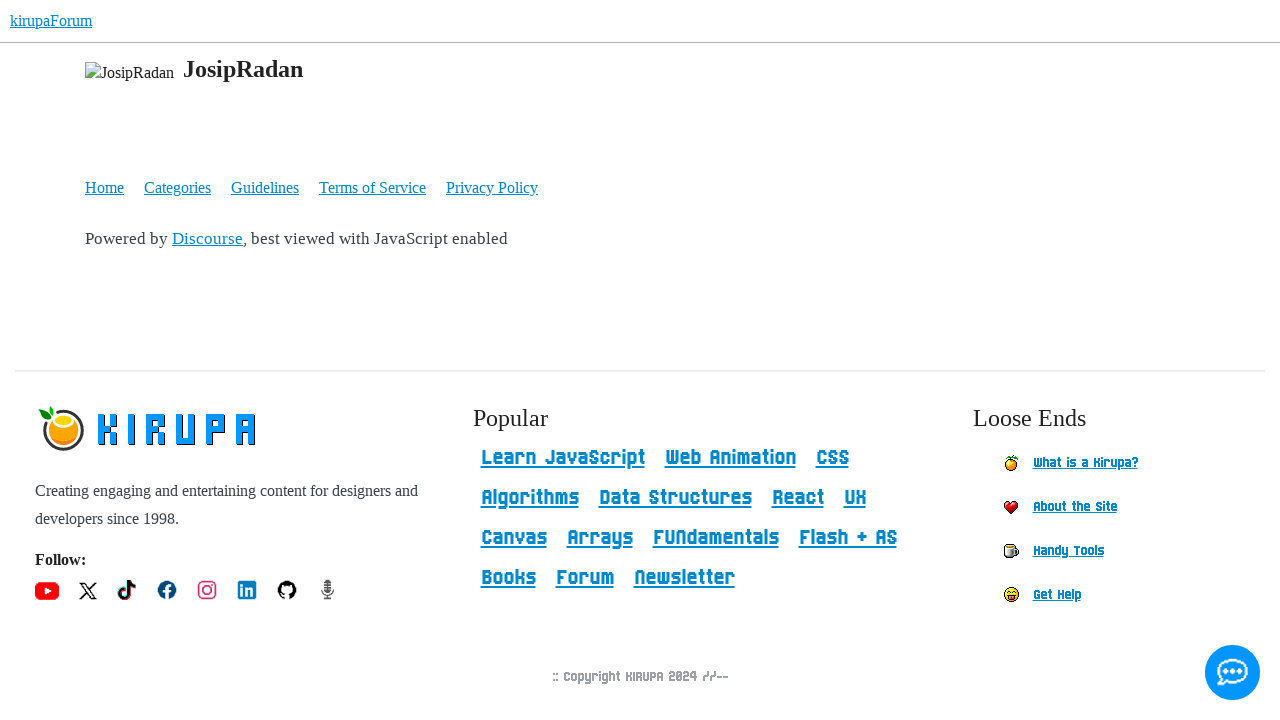

--- FILE ---
content_type: text/html; charset=utf-8
request_url: https://forum.kirupa.com/u/JosipRadan
body_size: 6865
content:
<!DOCTYPE html>
<html lang="en">
  <head>
    <meta charset="utf-8">
    <title>  Profile - JosipRadan - kirupaForum
</title>
    <meta name="description" content="Got a web design/development question or just want to hang out with the most awesome people on the planet? Drop on in!">
    <meta name="generator" content="Discourse 3.6.0.beta3-latest - https://github.com/discourse/discourse version 332f1d006d095e7b1c1245e46c7919570d4f99b1">
<link rel="icon" type="image/png" href="https://canada1.discourse-cdn.com/flex011/uploads/kirupa/optimized/3X/6/2/621e5c11736f46532526e61be85940af4230f3e5_2_32x32.png">
<link rel="apple-touch-icon" type="image/png" href="https://canada1.discourse-cdn.com/flex011/uploads/kirupa/optimized/2X/0/0060ebeb3c656731fffe8c06276ff4d7ecbc6d52_2_180x180.png">
<meta name="theme-color" media="all" content="#fff">

<meta name="color-scheme" content="light">

<meta name="viewport" content="width=device-width, initial-scale=1.0, minimum-scale=1.0, viewport-fit=cover">
<link rel="canonical" href="https://forum.kirupa.com/u/JosipRadan" />

<link rel="search" type="application/opensearchdescription+xml" href="https://forum.kirupa.com/opensearch.xml" title="kirupaForum Search">

    
    <link href="https://yyz1.discourse-cdn.com/flex011/stylesheets/color_definitions_light-default_-1_31_285a2dda1c5d32d84df94254f8e92a3f5bc26078.css?__ws=forum.kirupa.com" media="all" rel="stylesheet" class="light-scheme"/>

<link href="https://yyz1.discourse-cdn.com/flex011/stylesheets/common_47a07c774ea2e9c2945fe56cb3f50fe6e505c588.css?__ws=forum.kirupa.com" media="all" rel="stylesheet" data-target="common"  />

  <link href="https://yyz1.discourse-cdn.com/flex011/stylesheets/mobile_47a07c774ea2e9c2945fe56cb3f50fe6e505c588.css?__ws=forum.kirupa.com" media="(max-width: 39.99999rem)" rel="stylesheet" data-target="mobile"  />
  <link href="https://yyz1.discourse-cdn.com/flex011/stylesheets/desktop_47a07c774ea2e9c2945fe56cb3f50fe6e505c588.css?__ws=forum.kirupa.com" media="(min-width: 40rem)" rel="stylesheet" data-target="desktop"  />



    <link href="https://yyz1.discourse-cdn.com/flex011/stylesheets/checklist_47a07c774ea2e9c2945fe56cb3f50fe6e505c588.css?__ws=forum.kirupa.com" media="all" rel="stylesheet" data-target="checklist"  />
    <link href="https://yyz1.discourse-cdn.com/flex011/stylesheets/discourse-adplugin_47a07c774ea2e9c2945fe56cb3f50fe6e505c588.css?__ws=forum.kirupa.com" media="all" rel="stylesheet" data-target="discourse-adplugin"  />
    <link href="https://yyz1.discourse-cdn.com/flex011/stylesheets/discourse-ai_47a07c774ea2e9c2945fe56cb3f50fe6e505c588.css?__ws=forum.kirupa.com" media="all" rel="stylesheet" data-target="discourse-ai"  />
    <link href="https://yyz1.discourse-cdn.com/flex011/stylesheets/discourse-cakeday_47a07c774ea2e9c2945fe56cb3f50fe6e505c588.css?__ws=forum.kirupa.com" media="all" rel="stylesheet" data-target="discourse-cakeday"  />
    <link href="https://yyz1.discourse-cdn.com/flex011/stylesheets/discourse-details_47a07c774ea2e9c2945fe56cb3f50fe6e505c588.css?__ws=forum.kirupa.com" media="all" rel="stylesheet" data-target="discourse-details"  />
    <link href="https://yyz1.discourse-cdn.com/flex011/stylesheets/discourse-lazy-videos_47a07c774ea2e9c2945fe56cb3f50fe6e505c588.css?__ws=forum.kirupa.com" media="all" rel="stylesheet" data-target="discourse-lazy-videos"  />
    <link href="https://yyz1.discourse-cdn.com/flex011/stylesheets/discourse-local-dates_47a07c774ea2e9c2945fe56cb3f50fe6e505c588.css?__ws=forum.kirupa.com" media="all" rel="stylesheet" data-target="discourse-local-dates"  />
    <link href="https://yyz1.discourse-cdn.com/flex011/stylesheets/discourse-narrative-bot_47a07c774ea2e9c2945fe56cb3f50fe6e505c588.css?__ws=forum.kirupa.com" media="all" rel="stylesheet" data-target="discourse-narrative-bot"  />
    <link href="https://yyz1.discourse-cdn.com/flex011/stylesheets/discourse-presence_47a07c774ea2e9c2945fe56cb3f50fe6e505c588.css?__ws=forum.kirupa.com" media="all" rel="stylesheet" data-target="discourse-presence"  />
    <link href="https://yyz1.discourse-cdn.com/flex011/stylesheets/discourse-solved_47a07c774ea2e9c2945fe56cb3f50fe6e505c588.css?__ws=forum.kirupa.com" media="all" rel="stylesheet" data-target="discourse-solved"  />
    <link href="https://yyz1.discourse-cdn.com/flex011/stylesheets/footnote_47a07c774ea2e9c2945fe56cb3f50fe6e505c588.css?__ws=forum.kirupa.com" media="all" rel="stylesheet" data-target="footnote"  />
    <link href="https://yyz1.discourse-cdn.com/flex011/stylesheets/hosted-site_47a07c774ea2e9c2945fe56cb3f50fe6e505c588.css?__ws=forum.kirupa.com" media="all" rel="stylesheet" data-target="hosted-site"  />
    <link href="https://yyz1.discourse-cdn.com/flex011/stylesheets/poll_47a07c774ea2e9c2945fe56cb3f50fe6e505c588.css?__ws=forum.kirupa.com" media="all" rel="stylesheet" data-target="poll"  />
    <link href="https://yyz1.discourse-cdn.com/flex011/stylesheets/spoiler-alert_47a07c774ea2e9c2945fe56cb3f50fe6e505c588.css?__ws=forum.kirupa.com" media="all" rel="stylesheet" data-target="spoiler-alert"  />
    <link href="https://yyz1.discourse-cdn.com/flex011/stylesheets/discourse-ai_mobile_47a07c774ea2e9c2945fe56cb3f50fe6e505c588.css?__ws=forum.kirupa.com" media="(max-width: 39.99999rem)" rel="stylesheet" data-target="discourse-ai_mobile"  />
    <link href="https://yyz1.discourse-cdn.com/flex011/stylesheets/discourse-solved_mobile_47a07c774ea2e9c2945fe56cb3f50fe6e505c588.css?__ws=forum.kirupa.com" media="(max-width: 39.99999rem)" rel="stylesheet" data-target="discourse-solved_mobile"  />
    <link href="https://yyz1.discourse-cdn.com/flex011/stylesheets/discourse-ai_desktop_47a07c774ea2e9c2945fe56cb3f50fe6e505c588.css?__ws=forum.kirupa.com" media="(min-width: 40rem)" rel="stylesheet" data-target="discourse-ai_desktop"  />
    <link href="https://yyz1.discourse-cdn.com/flex011/stylesheets/poll_desktop_47a07c774ea2e9c2945fe56cb3f50fe6e505c588.css?__ws=forum.kirupa.com" media="(min-width: 40rem)" rel="stylesheet" data-target="poll_desktop"  />

  <link href="https://yyz1.discourse-cdn.com/flex011/stylesheets/common_theme_32_fb3fd4655dc8df1f7d910f7737f72fa39b56b4e5.css?__ws=forum.kirupa.com" media="all" rel="stylesheet" data-target="common_theme" data-theme-id="32" data-theme-name="banner featured links"/>
<link href="https://yyz1.discourse-cdn.com/flex011/stylesheets/common_theme_21_b5837afc834efe6c7f5aa46c4368d44a41125867.css?__ws=forum.kirupa.com" media="all" rel="stylesheet" data-target="common_theme" data-theme-id="21" data-theme-name="discourse-search-banner"/>
<link href="https://yyz1.discourse-cdn.com/flex011/stylesheets/common_theme_34_40aeedf49d997316dca83a2150094829a5e16435.css?__ws=forum.kirupa.com" media="all" rel="stylesheet" data-target="common_theme" data-theme-id="34" data-theme-name="sidebar theme toggle"/>
<link href="https://yyz1.discourse-cdn.com/flex011/stylesheets/common_theme_31_98968981a69becd82d72b3014a1ec2800d9cf866.css?__ws=forum.kirupa.com" media="all" rel="stylesheet" data-target="common_theme" data-theme-id="31" data-theme-name="pixel"/>
    <link href="https://yyz1.discourse-cdn.com/flex011/stylesheets/mobile_theme_21_ec156815052ac69b2b174ae2fcd3cf7bde472ff0.css?__ws=forum.kirupa.com" media="(max-width: 39.99999rem)" rel="stylesheet" data-target="mobile_theme" data-theme-id="21" data-theme-name="discourse-search-banner"/>
<link href="https://yyz1.discourse-cdn.com/flex011/stylesheets/mobile_theme_31_2bc210f505a583916399dd4524a7688541d95c50.css?__ws=forum.kirupa.com" media="(max-width: 39.99999rem)" rel="stylesheet" data-target="mobile_theme" data-theme-id="31" data-theme-name="pixel"/>
    <link href="https://yyz1.discourse-cdn.com/flex011/stylesheets/desktop_theme_31_f76f7047afbfaf25a741eb15b499d8eb3d8df2ce.css?__ws=forum.kirupa.com" media="(min-width: 40rem)" rel="stylesheet" data-target="desktop_theme" data-theme-id="31" data-theme-name="pixel"/>

    <link rel="preconnect" href="https://fonts.googleapis.com">
<link rel="preconnect" href="https://fonts.gstatic.com" crossorigin="">
<link href="https://fonts.googleapis.com/css2?family=Chakra+Petch:ital,wght@0,400;0,700;1,400;1,700&amp;display=swap" rel="stylesheet">
<script async="" data-id="9957747652" id="chatling-embed-script" type="text/javascript" src="https://chatling.ai/js/embed.js" nonce="NdeVYTNmCcTa3pgzki2JOAZQn"></script>
    
        <meta property="og:site_name" content="kirupaForum" />
<meta property="og:type" content="website" />
<meta name="twitter:card" content="summary" />
<meta name="twitter:image" content="https://avatars.discourse-cdn.com/v4/letter/j/e274bd/45.png" />
<meta property="og:image" content="https://avatars.discourse-cdn.com/v4/letter/j/e274bd/45.png" />
<meta property="og:url" content="https://forum.kirupa.com/u/JosipRadan" />
<meta name="twitter:url" content="https://forum.kirupa.com/u/JosipRadan" />
<meta property="og:title" content="JosipRadan" />
<meta name="twitter:title" content="JosipRadan" />

    
  </head>
  <body class="crawler ">
    
    <header>
  <a href="/">kirupaForum</a>
</header>

    <div id="main-outlet" class="wrap" role="main">
      <div class="user-crawler">
	<img src='https://avatars.discourse-cdn.com/v4/letter/j/e274bd/45.png' alt='JosipRadan' title='JosipRadan' />
	<h2 class='username'>JosipRadan</h2>
</div>

<p></p>



    </div>
    <footer class="container wrap">
  <nav class='crawler-nav'>
    <ul>
      <li itemscope itemtype='http://schema.org/SiteNavigationElement'>
        <span itemprop='name'>
          <a href='/' itemprop="url">Home </a>
        </span>
      </li>
      <li itemscope itemtype='http://schema.org/SiteNavigationElement'>
        <span itemprop='name'>
          <a href='/categories' itemprop="url">Categories </a>
        </span>
      </li>
      <li itemscope itemtype='http://schema.org/SiteNavigationElement'>
        <span itemprop='name'>
          <a href='/guidelines' itemprop="url">Guidelines </a>
        </span>
      </li>
        <li itemscope itemtype='http://schema.org/SiteNavigationElement'>
          <span itemprop='name'>
            <a href='/tos' itemprop="url">Terms of Service </a>
          </span>
        </li>
        <li itemscope itemtype='http://schema.org/SiteNavigationElement'>
          <span itemprop='name'>
            <a href='/privacy' itemprop="url">Privacy Policy </a>
          </span>
        </li>
    </ul>
  </nav>
  <p class='powered-by-link'>Powered by <a href="https://www.discourse.org">Discourse</a>, best viewed with JavaScript enabled</p>
</footer>

    







<!-- 100% privacy-first analytics -->
<script async="" defer="" src="https://scripts.simpleanalyticscdn.com/latest.js" nonce="NdeVYTNmCcTa3pgzki2JOAZQn"></script>
<noscript><img src="https://queue.simpleanalyticscdn.com/noscript.gif" alt="" referrerpolicy="no-referrer-when-downgrade"></noscript>

<style>
  #newFooter {
    width: 1250px;
    display: grid;
    grid-template-columns: 35% 40% 25%;
    margin: 0 auto;
    margin-top: 100px;
    border-top: 2px solid #EEE;
    padding-top: 30px;
  }

  @media (max-width: 1249px) {
    #newFooter {
      grid-template-columns: unset;
      width: 100%;
    }

    .newFooterFirst {
      order: 3;
    }

    .newFooterSecond {
      order: 2;
    }

    .newFooterThird {
      order: 1;
    }
  }


  .newFooterFirst {
    padding: 20px;
    padding-top: 0px;
    display: flex;
    flex-direction: column;
  }
	
  .newFooterFirst p {
	font-size: 1em;
  }

  .newFooterFirst .footerSocials {
    padding-left: 0px;
    margin: 0;
  }

  .newFooterFirst .footerSocials li {
    display: inline-block;
    margin-right: 16px;
  }
	
  .newFooterFirst .footerSocials li:hover {
    transform: scale(1.2);
  }

  .newFooterSecond {
    border: 1px solid var(--structureBorder);
    border-bottom: 0px;
    border-top: 0px;

    padding: 20px;
    padding-top: 0px;
  }

	.newFooterSecond h3 {
		margin-bottom: 3px;
	}

  .newFooterSecond .popularTags {
    padding-left: 0px;
    margin: 0;
  }

  .newFooterSecond .popularTags li {
    display: inline-block;
  }

  .newFooterSecond .popularTags a {
	line-height: 40px;
    /* font-weight: bold; */
    margin: 3px;
    padding: 5px;
    font-family: 'kirupapixel';
    font-size: 1.5em;
  }

  .newFooterThird {
    padding: 20px;
    padding-top: 0px;
  }

  .newFooterThird .aboutFooter li {
    list-style-type: none;
    margin-bottom: 20px;
  }

  .newFooterThird .aboutFooter {
    padding-left: 0px;
  }

  .newFooterThird .aboutFooter a {
    padding-left: 40px;
    background-repeat: no-repeat;
    image-rendering: pixelated;
    background-position: 10px center;
	  
    font-size: 16px;
    font-weight: 100;
    color: var(--darkText);
    line-height: 1.5em;
    font-family: kirupapixel;
    -webkit-font-smoothing: none;
  }
	
	.newFooterThird .aboutFooter a:hover {
		text-decoration: underline;
	}

  #newFooter h3 {
    margin-top: 0px;
    border-bottom: none;
	font-size: 1.5em;
  }

  #newFooter h4 {
	margin-top: 0px;
    font-size: 16px;
    margin-bottom: -8px;
  }
	
	.kirupaKopyright {
		text-align: center;
		font-size: 1em;
		opacity: .5;
		translate: 0 -18px;
		font-family: 'kirupapixel';
	}
</style>

<div id="newFooter">
  <div class="newFooterFirst">
    <div>
      <a href="https://www.kirupa.com/">
        <svg xmlns="http://www.w3.org/2000/svg" width="227" height="53" fill="none">
          <path fill="#000" d="M82 25V13h-6v12h6ZM70 43V31h6v-6h-6V13h-6v30h6Zm12 0V31h-6v12h6Zm18 0V13h-6v30h6Zm24-12v12h6V31h-6Zm-.24-6H118v-6h5.76v6Zm.24 6v-6h6V13h-18v30h6V31h6Zm36 12V13h-6v24h-6V13h-6v30h18Zm18 0V31h12V13h-18v30h6Zm6-18h-6v-6h6v6Zm24 18V31h6v12h6V13h-18v30h6Zm6-18h-6v-6h6v6Z"></path>
          <path fill="#0798FF" d="M81 24V12h-6v12h6ZM69 42V30h6v-6h-6V12h-6v30h6Zm12 0V30h-6v12h6Zm18 0V12h-6v30h6Zm24-12v12h6V30h-6Zm-.24-6H117v-6h5.76v6Zm.24 6v-6h6V12h-18v30h6V30h6Zm36 12V12h-6v24h-6V12h-6v30h18Zm18 0V30h12V12h-18v30h6Zm6-18h-6v-6h6v6Zm24 18V30h6v12h6V12h-18v30h6Zm6-18h-6v-6h6v6Z"></path>
          <path fill="#fff" d="M28.5 51C40.93 51 51 40.82 51 28.26 51 15.7 40.93 5.52 28.5 5.52S6 15.7 6 28.26C6 40.82 16.07 51 28.5 51Z"></path>
          <path stroke="#fff" stroke-linecap="round" stroke-linejoin="round" stroke-width="4.5" d="M15.15 4.13c-.18.46-.33.9-.46 1.34-.95 3.38-.12 6.12 2.49 8.2.08.08.18.15.3.2 1.68-2.86 1.34-5.66-1.01-8.4-.39-.44-.83-.89-1.32-1.34ZM3.13 7.56a5.56 5.56 0 0 1 2.42 3.09l.47 1.38.31.9a6.33 6.33 0 0 0 3.48 3.85c1.66.76 3.37.92 5.1.46a1.72 1.72 0 0 0 1.16-1.05 2.43 2.43 0 0 0-.02-1.88 8.57 8.57 0 0 0-3.26-3.92 20.48 20.48 0 0 0-4.64-2.16h-.03c-.7-.23-1.4-.4-2.1-.5a13.6 13.6 0 0 0-2.89-.17Z" clip-rule="evenodd"></path>
          <path fill="#01C201" d="M17.57 13.83c1.98-3.37 1.2-6.64-2.36-9.83-1.62 4.04-.93 7.25 2.05 9.63.09.08.2.15.3.2Z"></path>
          <path fill="green" d="M16.12 14.28a8.63 8.63 0 0 0-3.31-3.96 20.85 20.85 0 0 0-4.72-2.19 13.9 13.9 0 0 0-2.16-.5C4.96 7.47 4 7.41 3 7.46a5.62 5.62 0 0 1 2.45 3.12l.48 1.39c.1.3.22.6.32.92a6.4 6.4 0 0 0 3.53 3.87c1.7.77 3.42.93 5.19.47a1.75 1.75 0 0 0 1.17-1.06c.25-.62.24-1.25-.02-1.9Z"></path>
          <path fill="#FF8000" d="M15.17 34.3c.71 1.6 1.73 3.08 3.05 4.42a14.09 14.09 0 0 0 10.37 4.33 15.03 15.03 0 0 0 4.75-.74 15.29 15.29 0 0 0 8.6-7.82c.12-.26.23-.53.33-.8-.38.28-.76.55-1.14.8a24.99 24.99 0 0 1-9.31 3.92 19.43 19.43 0 0 1-5.79.17c-3.6-.44-7.23-1.87-10.86-4.28Z"></path>
          <path fill="#FFA601" d="M43.25 28.2a14.44 14.44 0 0 0-4.77-10.98c.33.64.5 1.32.5 2.04 0 1.56-.78 2.92-2.33 4.08a13.96 13.96 0 0 1-8.25 2.43c-2.91 0-5.4-.64-7.47-1.9-.28-.18-.54-.35-.78-.53-1.54-1.16-2.32-2.52-2.32-4.08 0-.46.07-.9.2-1.32H18a15 15 0 0 0-1.91 2.47l-.06.08a14.14 14.14 0 0 0-2.01 6.11 15.68 15.68 0 0 0 1.16 7.7c3.63 2.41 7.25 3.84 10.86 4.28a98.98 98.98 0 0 0 .68.07 19.43 19.43 0 0 0 5.9-.4c2.84-.61 5.69-1.87 8.52-3.76.38-.25.76-.52 1.14-.8a15.47 15.47 0 0 0 .99-5.5Z"></path>
          <path fill="#FFD500" d="M34.4 15.1a11.92 11.92 0 0 0-5.94-1.4c-2.32 0-4.3.47-5.93 1.4-1.65.92-2.47 2.03-2.47 3.33 0 1.31.82 2.43 2.47 3.35 1.63.92 3.6 1.38 5.93 1.38 2.32 0 4.3-.46 5.94-1.38 1.64-.92 2.45-2.04 2.45-3.35 0-1.3-.81-2.41-2.45-3.33Z"></path>
          <path stroke="#333" stroke-linecap="round" stroke-linejoin="round" stroke-width="3" d="M11.15 21.05c-.9 2.22-1.4 4.66-1.4 7.2 0 10.47 8.4 18.96 18.75 18.96a18.85 18.85 0 0 0 18.75-18.95c0-10.47-8.4-18.95-18.75-18.95-2.06 0-4.04.33-5.9.95"></path>
        </svg>
      </a>
    </div>
    <p>Creating engaging and entertaining content for designers and developers since 1998. </p>
    <h4>Follow:
      <p></p>
    </h4>
    <ul class="footerSocials">
      <li><a href="https://www.youtube.com/kirupa"><svg xmlns="http://www.w3.org/2000/svg" width="24" height="18" fill="none">
  <path fill="red" d="M22.83 3.58V1.42h-2.16V.33H3.33v1.09H1.17v2.16H.08v10.84h1.09v2.16h2.16v1.09h17.34v-1.09h2.16v-2.16h1.09V3.58h-1.09ZM12 12.25H9.83v-6.5H12v1.08h2.17v1.09h2.16v2.16h-2.16v1.09H12v1.08Z"></path>
		  </svg></a></li>
      <li><a href="https://www.twitter.com/kirupa"><svg xmlns="http://www.w3.org/2000/svg" width="18" height="18" fill="none">
  <path fill="#000" d="M11.92 7.33V6.5h.83v-.83h.83v-.84h.84V4h.83v-.83h.83v-.84h.84V1.5h.83V.67h-2.5v.83h-.83v.83h-.84v.84h-.83V4h-.83v.83h-.84v.84H9.42v-.84h-.84V4h-.83V2.33h-.83V1.5h-.84V.67H.25v.83h.83v.83h.84v.84h.83v1.66h.83v.84h.84v1.66h.83v.84h.83v1.66h.84v.84h-.84v.83h-.83v.83h-.83v.84h-.84V14h-.83v.83h-.83v.84h-.84v.83H.25v.83h2.5v-.83h.83v-.83h.84v-.84h.83V14h.83v-.83h.84v-.84h1.66v.84h.84V14h.83v1.67h.83v.83h.84v.83h5.83v-.83h-.83v-.83h-.84v-.84h-.83v-1.66h-.83v-.84h-.84v-1.66h-.83v-.84h-.83V8.17h-.84v-.84h.84Zm0 3.34v.83h.83v1.67h.83V14h.84v1.67h-2.5V14h-.84v-.83h-.83v-.84h-.83v-1.66h-.84v-.84h-.83V9h-.83V7.33h-.84V6.5h-.83V4.83h-.83V4h-.84V2.33h2.5v.84h.84v1.66h.83v.84h.83v1.66h.84v.84h.83V9h.83v1.67h.84Z"></path>
</svg></a></li>
      <li><a href="https://www.tiktok.com/@thekirupa"><svg xmlns="http://www.w3.org/2000/svg" width="20" height="20" fill="none">
		  <path fill="#0FF" d="M9.38 14.38V0H10v15.63h-.63v.62h-.62v.63H6.87v-.63H5.63v-.63h2.5V15h.63v-.63h.63Zm6.25-10.63v-.62h.62v.62h1.88v.63h-1.88v-.63h-.63Zm-10 3.13v-.63H7.5V7.5H5v.63H3.75v.62h-.63v.63H2.5V10h-.63v1.25h-.62v4.38h.63v1.24h.62v.63h-.63v-.63h-.62v-1.25H.62v-1.87H0v-1.88h.63V10h.62V8.75h.63v-.63h.62V7.5h1.25v-.63h1.88Z"></path>
		  <path fill="red" fill-rule="evenodd" d="M13.13 0h.62v.63h.63v1.25h-.63v-.63h-.63V0Zm5 5h.62v3.13h-2.5V7.5h-1.88v-.63h-.62v9.38h-.63v1.25h-.62v.63h-.63v.62h-.62v.63H10V20H5v-.63H3.75v-.62h-.63v-.63h.63v.63H5v.63h3.13v-.63H10v-.63h.63v-.62h.62v-.63h.63v-.62h.62V15h.63V6.25h1.24v.63h1.88v.62h1.88V5ZM7.5 7.5h1.25v3.75H5.62v.63H5V15h-.63v-.63h-.62v-2.5h.63v-1.24H5V10h2.5V7.5Z" clip-rule="evenodd"></path>
		  <path fill="#000" d="M10 15.63V0h3.13v1.25h.62v.63h.63v.62H15v.63h.63v.62h.62v.63h1.88V7.5h-1.88v-.63h-1.88v-.62h-1.24V15h-.63v1.25h-.63v.63h-.62v.62h-.63v.63H10v.62H8.12v.63H5v-.63H3.75v-.63h-.63v-.62H2.5v-.63h-.63v-1.25h-.62v-4.37h.63V10h.62v-.63h.63v-.62h.62v-.63H5V7.5h2.5V10H5v.63h-.63v1.24h-.62v2.5h.63V15H5v.63h.63v.62h1.25v.63h1.87v-.63h.63v-.63H10Z"></path>
		</svg></a></li>
      <li><a href="https://www.facebook.com/kirupa"><svg width="20" height="20" viewBox="0 0 20 20" fill="none" xmlns="http://www.w3.org/2000/svg">
<g clip-path="url(#clip0_611_2552)">
<path d="M19.1667 7.49967V12.4997H18.3333V14.1663H17.5V15.833H16.6667V16.6663H15.8333V17.4997H14.1667V18.333H12.5V19.1663H11.6667V12.4997H13.3333V11.6663H14.1667V9.99967H11.6667V7.49967H12.5V6.66634H14.1667V4.16634H10.8333V4.99967H9.16666V6.66634H8.33333V9.99967H5.83333V12.4997H8.33333V19.1663H7.49999V18.333H5.83333V17.4997H4.16666V16.6663H3.33333V15.833H2.49999V14.1663H1.66666V12.4997H0.833328V7.49967H1.66666V5.83301H2.49999V4.16634H3.33333V3.33301H4.16666V2.49967H5.83333V1.66634H7.49999V0.833008H12.5V1.66634H14.1667V2.49967H15.8333V3.33301H16.6667V4.16634H17.5V5.83301H18.3333V7.49967H19.1667Z" fill="#00497D"></path>
</g>
<defs>
<clipPath id="clip0_611_2552">
<rect width="20" height="20" fill="white"></rect>
</clipPath>
</defs>
</svg></a>
</li>
      <li><a href="https://www.instagram.com/kirupac/"><svg xmlns="http://www.w3.org/2000/svg" width="20" height="20" fill="none">
  <g fill="#DA2D75" clip-path="url(#a)">
    <path d="M14.17 7.5v-.83h-.84v-.84h-.83V5h-5v.83h-.83v.84h-.84v.83H5v5h.83v.83h.84v.84h.83V15h5v-.83h.83v-.84h.84v-.83H15v-5h-.83Zm-.84 4.17h-.83v.83h-.83v.83H8.33v-.83H7.5v-.83h-.83V8.33h.83V7.5h.83v-.83h3.34v.83h.83v.83h.83v3.34Z"></path>
    <path d="M18.33 4.17V2.5h-.83v-.83h-1.67V.83H4.17v.84H2.5v.83h-.83v1.67H.83v11.66h.84v1.67h.83v.83h1.67v.84h11.66v-.84h1.67v-.83h.83v-1.67h.84V4.17h-.84Zm-.83 11.66h-.83v.84h-.84v.83H4.17v-.83h-.84v-.84H2.5V4.17h.83v-.84h.84V2.5h11.66v.83h.84v.84h.83v11.66Z"></path>
    <path d="M15.83 4.17h-1.66v1.66h1.66V4.17Z"></path>
  </g>
  <defs>
    <clipPath id="a">
      <path fill="#fff" d="M0 0h20v20H0z"></path>
    </clipPath>
  </defs>
</svg></a></li>
      <li><a href="https://www.linkedin.com/in/kirupa/"><svg xmlns="http://www.w3.org/2000/svg" width="20" height="20" fill="none">
  <g clip-path="url(#a)">
    <path fill="#007EBB" d="M18.33 1.67V.83H1.67v.84H.83v16.66h.84v.84h16.66v-.84h.84V1.67h-.84ZM10.83 10v6.67h-2.5V7.5h2.5v.83h.84V7.5H15v.83h.83v8.34h-2.5V10h-2.5Zm-7.5-3.33v-2.5h2.5v2.5h-2.5Zm2.5.83v9.17h-2.5V7.5h2.5Z"></path>
  </g>
  <defs>
    <clipPath id="a">
      <path fill="#fff" d="M0 0h20v20H0z"></path>
    </clipPath>
  </defs>
</svg></a></li>
      <li><a href="https://github.com/kirupa"><svg xmlns="http://www.w3.org/2000/svg" width="20" height="20" fill="none">
          <g clip-path="url(#a)">
            <path fill="#000" d="M19.17 7.5v5h-.84v1.67h-.83v1.66h-.83v.84h-.84v.83H15v.83h-1.67v.84h-.83V15h-.83v-.83h.83v-.84h1.67v-.83H15v-.83h.83V7.5H15V5h-1.67v.83h-.83v.84h-.83v-.84H8.33v.84H7.5v-.84h-.83V5H5v2.5h-.83v4.17H5v.83h.83v.83H7.5V15H5.83v-.83H5v-.84H3.33v.84h.84v1.66H5v.84h2.5v2.5h-.83v-.84H5v-.83h-.83v-.83h-.84v-.84H2.5v-1.66h-.83V12.5H.83v-5h.84V5.83h.83V4.17h.83v-.84h.84V2.5h1.66v-.83H7.5V.83h5v.84h1.67v.83h1.66v.83h.84v.84h.83v1.66h.83V7.5h.84Z"></path>
          </g>
          <defs>
            <clipPath id="a">
              <path fill="#fff" d="M0 0h20v20H0z"></path>
            </clipPath>
          </defs>
        </svg></a></li>
      <li><a href="https://podcasters.spotify.com/pod/show/kirupa"><svg xmlns="http://www.w3.org/2000/svg" width="21" height="21" fill="none">
          <path fill="#585858" d="M7.88 12.25H7V10.5h2.63v-.88H7V7.88h2.63V7H7V5.25h2.63v-.88H7V2.63h.88v-.87h.87V.87h3.5v.88h.88v.88H14v1.75h-2.63v.87H14V7h-2.63v.88H14v1.75h-2.63v.87H14v1.75h-.88v.88h-.87V14h-3.5v-.88h-.88v-.87Z"></path>
          <path fill="#585858" d="M16.63 10.5v2.63h-.88v1.74h-.88v.88h-1.74v.88h-1.76v1.75H14v1.75H7v-1.75h2.63v-1.75H7.87v-.88H6.13v-.88h-.87v-1.74h-.88V10.5h.88v1.75h.88V14H7v.88h1.75v.87h3.5v-.88H14V14h.88v-1.75h.87V10.5h.88Z"></path>
		  </svg></a></li>
    </ul>
  </div>
  <div class="newFooterSecond">
    <h3>Popular</h3>
    <ul class="popularTags">
      <li><a class="grayEmphasis" href="https://www.kirupa.com/javascript/learn_javascript.htm">Learn JavaScript</a></li>
      <li><a class="grayEmphasis" href="https://www.kirupa.com/html5/learn_animation.htm">Web Animation</a></li>
      <li><a class="grayEmphasis" href="https://www.kirupa.com/html5/learn_html_css.htm">CSS</a></li>
      <li><a class="grayEmphasis" href="https://www.kirupa.com/data_structures_algorithms/index.htm#dsa">Algorithms</a></li>
      <li><a class="grayEmphasis" href="https://www.kirupa.com/data_structures_algorithms/index.htm#ds">Data Structures</a></li>
      <li><a class="grayEmphasis" href="https://www.kirupa.com/react/index.htm">React</a></li>
      <li><a class="grayEmphasis" href="https://www.kirupa.com/learn/ui_index.htm">UX</a></li>
      <li><a class="grayEmphasis" href="https://www.kirupa.com/canvas/index.htm">Canvas</a></li>
      <li><a class="grayEmphasis" href="https://www.kirupa.com/javascript/learn_arrays.htm">Arrays</a></li>
      <li><a class="grayEmphasis" href="https://www.kirupa.com/web/index.htm">FUNdamentals</a></li>
      <li><a class="grayEmphasis" href="https://www.kirupa.com/developer/flash/index.htm">Flash + AS</a></li>
      <li><a class="grayEmphasis" href="https://www.kirupa.com/book/index.htm">Books</a></li>
      <li><a class="grayEmphasis" href="http://forum.kirupa.com">Forum</a></li>
      <li><a class="grayEmphasis" href="https://www.kirupa.chat/">Newsletter</a></li>
    </ul>
  </div>
  <div class="newFooterThird">
    <h3>Loose Ends</h3>
    <ul class="aboutFooter">
      <li><a style="background-image: url('https://www.kirupa.com/pixel_icons/orange.gif');" href="https://www.kirupa.com/about/whatiskirupa.htm">What is a
          Kirupa?</a></li>
      <li><a style="background-image: url('https://www.kirupa.com/pixel_icons/heart3.gif');" href="https://www.kirupa.com/about/site.htm">About the
          Site</a></li>
      <li><a style="background-image: url('https://www.kirupa.com/pixel_icons/coffee.gif');" href="#">Handy Tools</a>
      </li>
      <li><a style="background-image: url('https://www.kirupa.com/pixel_icons/smiley-silly.gif');" href="http://forum.kirupa.com">Get
          Help</a></li>
    </ul>
  </div>
</div>
<div class="horizontal_line"></div>
<p class="kirupaKopyright">:: Copyright KIRUPA 2024 //--</p>
<!--<div id="mainFooter">
  <p>Serving you freshly baked content since 1998!<br>
    <a  rel="noopener" href="https://darkproject.com/" target="_blank">Killer icons by Dark Project Studios</a>
  </p>
  <div>
    <a  rel="noopener" href="https://twitter.com/intent/user?screen_name=kirupa" target="_blank"><img loading="lazy" width="20" height="20" src="https://www.kirupa.com/images/twitter_svg.svg"
        alt="Twitter"></a>
    <a rel="noopener" href="https://www.youtube.com/user/kirupa" target="_blank"><img loading="lazy" width="20" height="20"
        src="https://www.kirupa.com/images/s/youtube.svg" alt="Youtube"></a>
    <a rel="noopener" href="https://www.facebook.com/kirupa" target="_blank"><img loading="lazy" width="20" height="20"  src="https://www.kirupa.com/images/fb_svg.svg"
        alt="Facebook"></a>
    <a rel="noopener" href="https://www.pinterest.com/kirupa/" target="_blank"><img loading="lazy" width="20" height="20"
        src="https://www.kirupa.com/images/s/pinterest.svg" alt="Pinterest"></a>
    <a rel="noopener"  href="https://www.instagram.com/kirupac/" target="_blank"><img loading="lazy" width="20" height="20" 
        src="https://www.kirupa.com/images/s/instagram.svg" alt="Instagram"></a>
    <a rel="noopener" href="https://github.com/kirupa/kirupa" target="_blank"><img loading="lazy" width="20" height="20" src="https://www.kirupa.com/images/s/github.svg"
        alt="Github"></a>
  </div>
</div>-->

    
  </body>
  
</html>


--- FILE ---
content_type: text/css
request_url: https://yyz1.discourse-cdn.com/flex011/stylesheets/discourse-narrative-bot_47a07c774ea2e9c2945fe56cb3f50fe6e505c588.css?__ws=forum.kirupa.com
body_size: -167
content:
article[data-user-id="-2"] div.cooked iframe{border:0}
/*# sourceMappingURL=discourse-narrative-bot_47a07c774ea2e9c2945fe56cb3f50fe6e505c588.css.map?__ws=forum.kirupa.com */

--- FILE ---
content_type: text/css
request_url: https://yyz1.discourse-cdn.com/flex011/stylesheets/common_theme_32_fb3fd4655dc8df1f7d910f7737f72fa39b56b4e5.css?__ws=forum.kirupa.com
body_size: 141
content:
.banner-featured-links__wrapper{margin:1rem auto;max-width:100%}.banner-featured-links__wrapper-links{display:flex;flex-direction:row;flex-wrap:wrap;justify-content:center;gap:1rem;font:var(--base-font-size)}@media screen and (max-width: 40rem){.banner-featured-links__wrapper-links{flex-direction:row;justify-content:center;gap:0.5rem;font:var(--font-down-1)}}.banner-featured-links__link{display:flex;justify-content:center;align-items:center;column-gap:.5em;flex:0 0 auto;text-wrap:nowrap;padding:0.5em 0.65em;flex-basis:auto;border-radius:8px;box-shadow:inset 0 0 0 2px var(--tertiary-hover);color:var(--secondary);background-color:var(--tertiary)}.banner-featured-links__link:visited{color:var(--secondary)}.banner-featured-links__link:hover{background-color:var(--tertiary-hover)}.banner-featured-links__link.bfl-link-0{background-color:#d7eeff;color:#111;box-shadow:inset 0 0 0 2px #6666667a}.banner-featured-links__link.bfl-link-0:hover{background-color:#fdd835}.banner-featured-links__link.bfl-link-1{background-color:#d7eeff;color:#111;box-shadow:inset 0 0 0 2px #6666667a}.banner-featured-links__link.bfl-link-1:hover{background-color:#fdd835}.banner-featured-links__link.bfl-link-2{background-color:#d7eeff;color:#111;box-shadow:inset 0 0 0 2px #6666667a}.banner-featured-links__link.bfl-link-2:hover{background-color:#fdd835}.banner-featured-links__link.bfl-link-3{background-color:#d7eeff;color:#111;box-shadow:inset 0 0 0 2px #6666667a}.banner-featured-links__link.bfl-link-3:hover{background-color:#fdd835}
/*# sourceMappingURL=common_theme_32_fb3fd4655dc8df1f7d910f7737f72fa39b56b4e5.css.map?__ws=forum.kirupa.com */

--- FILE ---
content_type: text/css
request_url: https://yyz1.discourse-cdn.com/flex011/stylesheets/common_theme_21_b5837afc834efe6c7f5aa46c4368d44a41125867.css?__ws=forum.kirupa.com
body_size: 287
content:
.welcome-banner:not(.below-site-header-outlet,.above-main-container-outlet),.header-search--enabled .floating-search-input-wrapper,.search-header--visible .floating-search-input-wrapper{display:none}.search-banner{background-image:var(--custom-bg);background-size:cover;background-repeat:no-repeat}.welcome-banner .btn.search-icon:not(.has-search-button-text){z-index:2;background:rgba(0,0,0,0);line-height:1;color:var(--primary-medium);height:100%;position:absolute;left:0}.rtl .welcome-banner .btn.search-icon:not(.has-search-button-text){right:0;left:unset}.discourse-no-touch .welcome-banner .btn.search-icon:not(.has-search-button-text):hover{background:rgba(0,0,0,0);color:var(--primary)}.discourse-no-touch .welcome-banner .btn.search-icon:not(.has-search-button-text):hover .d-icon{color:currentcolor}.welcome-banner .btn.search-icon:not(.has-search-button-text)+.search-menu-container .search-input{padding-left:1.75em}.rtl .welcome-banner .btn.search-icon:not(.has-search-button-text)+.search-menu-container .search-input{padding-left:unset;padding-right:1.75em}.welcome-banner .btn.search-icon:not(.has-search-button-text)+.search-menu-container .search-input .search-context{margin-left:4px}.welcome-banner .custom-search-banner-headline{font-family:var(--heading-font-family);font-size:var(--font-up-5);font-weight:bold;margin-bottom:.5rem;text-align:center}.welcome-banner .btn.search-icon.has-search-button-text{margin-left:.5em;column-gap:.5em;background-color:var(--tertiary);color:var(--secondary);position:unset;height:unset}.welcome-banner .btn.search-icon.has-search-button-text:hover{background-color:var(--tertiary-hover);color:var(--secondary)}.welcome-banner .btn.search-icon.has-search-button-text .d-icon{color:var(--secondary)}.custom-search-banner-wrap{padding:1em .67em 1.25em}@media(min-width: 40rem){.custom-search-banner-wrap{padding:2.5em .67em 3em}}.custom-search-banner .welcome-banner__wrap .search-menu{display:flex}.custom-search-banner-wrap p{text-align:center}
/*# sourceMappingURL=common_theme_21_b5837afc834efe6c7f5aa46c4368d44a41125867.css.map?__ws=forum.kirupa.com */

--- FILE ---
content_type: text/css
request_url: https://yyz1.discourse-cdn.com/flex011/stylesheets/common_theme_34_40aeedf49d997316dca83a2150094829a5e16435.css?__ws=forum.kirupa.com
body_size: 279
content:
.sidebar-footer-actions{display:flex;align-items:center;width:100%}.sidebar-theme-toggle__wrapper{display:flex;position:relative;min-width:0;margin-right:auto;padding-right:1em}.mobile-view .sidebar-theme-toggle__wrapper{margin-left:-0.33em}.sidebar-theme-toggle__wrapper .select-kit.single-select .select-kit-header:not(.btn):focus,.sidebar-theme-toggle__wrapper .select-kit.single-select .select-kit-header:not(.btn):active,.sidebar-theme-toggle__wrapper .select-kit.single-select .select-kit-header:not(.btn):hover{outline:none;background:var(--d-sidebar-highlight-background)}.sidebar-theme-toggle__wrapper>.d-icon{position:absolute;height:100%;font-size:.85em;color:var(--primary-medium);left:.75em;z-index:301;pointer-events:none}.sidebar-theme-toggle-dropdown{display:inline-flex;align-self:stretch;font-size:var(--font-down-1);color:var(--primary-high);z-index:1;position:relative;min-width:0;flex:1 1 auto}.sidebar-theme-toggle-dropdown .select-kit-body{width:16.5em !important}.sidebar-theme-toggle-dropdown.select-kit.combo-box .select-kit-header{padding-left:2.5em;height:100%;border:none;background:rgba(0,0,0,0);position:relative}.sidebar-theme-toggle-dropdown.select-kit.combo-box .select-kit-header .select-kit-header-wrapper{width:100%}.sidebar-theme-toggle-dropdown.select-kit.combo-box .select-kit-header .selected-name{white-space:nowrap;min-width:0}.sidebar-theme-toggle-dropdown.select-kit.combo-box .select-kit-header .caret-icon{color:var(--primary-low-mid)}.sidebar-theme-toggle-dropdown.select-kit.combo-box .select-kit-header .name{display:inline-block;min-width:0;overflow:hidden;white-space:nowrap;text-overflow:ellipsis}.mobile-view .hamburger-panel .menu-panel.slide-in .panel-body-contents{min-height:calc(100% + .25em);flex:1}
/*# sourceMappingURL=common_theme_34_40aeedf49d997316dca83a2150094829a5e16435.css.map?__ws=forum.kirupa.com */

--- FILE ---
content_type: text/css
request_url: https://yyz1.discourse-cdn.com/flex011/stylesheets/desktop_theme_31_f76f7047afbfaf25a741eb15b499d8eb3d8df2ce.css?__ws=forum.kirupa.com
body_size: -147
content:
.topic-body{padding-left:20px}.post-notice.old{margin:20px;padding:10px;margin-left:0px;max-width:775px}
/*# sourceMappingURL=desktop_theme_31_f76f7047afbfaf25a741eb15b499d8eb3d8df2ce.css.map?__ws=forum.kirupa.com */

--- FILE ---
content_type: text/css
request_url: https://yyz1.discourse-cdn.com/flex011/stylesheets/mobile_theme_21_ec156815052ac69b2b174ae2fcd3cf7bde472ff0.css?__ws=forum.kirupa.com
body_size: -113
content:
.search-menu .search-link .badge-category{display:inline-block}.search-menu .search-input input.search-term__input{width:100%}
/*# sourceMappingURL=mobile_theme_21_ec156815052ac69b2b174ae2fcd3cf7bde472ff0.css.map?__ws=forum.kirupa.com */

--- FILE ---
content_type: text/css
request_url: https://yyz1.discourse-cdn.com/flex011/stylesheets/mobile_theme_31_2bc210f505a583916399dd4524a7688541d95c50.css?__ws=forum.kirupa.com
body_size: -110
content:
.d-header #site-logo{width:auto;max-width:100%;object-fit:contain;height:52px;image-rendering:pixelated}
/*# sourceMappingURL=mobile_theme_31_2bc210f505a583916399dd4524a7688541d95c50.css.map?__ws=forum.kirupa.com */

--- FILE ---
content_type: application/javascript
request_url: https://embed.chatling.ai/_nuxt/f6021de.js
body_size: 14426
content:
(window.webpackJsonp=window.webpackJsonp||[]).push([[1,17,18,24],{375:function(t,e,i){"use strict";i.d(e,"b",(function(){return l})),i.d(e,"e",(function(){return n})),i.d(e,"d",(function(){return s})),i.d(e,"c",(function(){return u})),i.d(e,"a",(function(){return c})),i.d(e,"f",(function(){return d}));i(68),i(69),i(376);var l={NOT_STARTED:1,STARTED:2,COMPLETED:3},n={BOT:1,USER:2,SYSTEM:3},o={TEXT:"bot_text",IMAGE:"bot_image",VIDEO:"bot_video",AUDIO:"bot_audio",CAROUSEL:"bot_carousel",URL_BUTTON:"bot_url_button"},r={BUTTONS:"input_buttons",TEXT:"input_text",NUMBER:"input_number",EMAIL:"input_email",URL:"input_url",DATETIME:"input_datetime",PHONE:"input_phone",FORM:"input_form"},s={OUTPUTS:o,INPUTS:r,AI:{RESPONSE:"ai_generate_response"},LOG:{CONDITION:"logic_condition",CONDITION_LANGUAGE:"logic_condition_language",END:"logic_end"},ACTION:{HTTP:"action_http",SEND_EMAIL:"action_send_email",SET_VARIABLE:"action_set_variable",CREATE_CONTACT:"action_create_contact",GET_CONTACT:"action_get_contact",UPDATE_CONTACT:"action_update_contact",DELETE_CONTACT:"action_delete_contact"},TRIGGER:{RETURNING_USER:"trigger_returning_user",SPECIFIC_WEBPAGE_OPENED:"trigger_specific_webpage_opened",INTENT:"trigger_intent"},SYSTEM:{DEBUG_MESSAGE:"system_debug_message",CSAT_SURVEY_COMPLETED:"system_csat_survey_completed"},GOOGLE_SHEETS:{ADD_ROW:"google_sheets_add_row",UPDATE_ROW:"google_sheets_update_row",CLEAR_ROW:"google_sheets_clear_row",DELETE_ROW:"google_sheets_delete_row"},CALCOM:{BOOK:"calcom_book"},ZENDESK:{CREATE_TICKET:"zendesk_create_ticket"},ZOHO:{CREATE_TICKET:"zoho_create_ticket",UPDATE_TICKET:"zoho_update_ticket"},HUBSPOT:{CREATE_TICKET:"hubspot_create_ticket",CREATE_CONTACT:"hubspot_create_contact",GET_CONTACT:"hubspot_get_contact",UPDATE_CONTACT:"hubspot_update_contact",CREATE_COMPANY:"hubspot_create_company",UPDATE_COMPANY:"hubspot_update_company"}},u={INPUT:"input",OUTPUT:"output",AI:"ai",ERROR:"error",LOGIC:"logic",SYSTEM:"system",ACTION:"action",ZENDESK:"zendesk",ZOHO:"zoho",HUBSPOT:"hubspot",CALCOM:"calcom",TRIGGER:"trigger",GOOGLE_SHEETS:"google_sheets"},a={INPUTS:{TEXT:"input_text",NUMBER:"input_number",EMAIL:"input_email",URL:"input_url",BUTTONS:"input_buttons",LOCATION:"input_location"},OUTPUTS:{TEXT:"bot_text",IMAGE:"bot_image",AUDIO:"bot_audio",CONTACT:"whatsapp_output_contact",URL_BUTTON:"bot_url_button"},AI:{RESPONSE:"ai_generate_response"},LOG:{CONDITION:"logic_condition",END:"logic_end"},ACTION:{HTTP:"action_http",SEND_EMAIL:"action_send_email",SET_VARIABLE:"action_set_variable",CREATE_CONTACT:"action_create_contact",GET_CONTACT:"action_get_contact",UPDATE_CONTACT:"action_update_contact",DELETE_CONTACT:"action_delete_contact"},TRIGGER:{INTENT:"trigger_intent"},GOOGLE_SHEETS:{ADD_ROW:"google_sheets_add_row",UPDATE_ROW:"google_sheets_update_row",CLEAR_ROW:"google_sheets_clear_row",DELETE_ROW:"google_sheets_delete_row"},ZENDESK:{CREATE_TICKET:"zendesk_create_ticket"},ZOHO:{CREATE_TICKET:"zoho_create_ticket",UPDATE_TICKET:"zoho_update_ticket"},HUBSPOT:{CREATE_TICKET:"hubspot_create_ticket",CREATE_CONTACT:"hubspot_create_contact",GET_CONTACT:"hubspot_get_contact",UPDATE_CONTACT:"hubspot_update_contact",CREATE_COMPANY:"hubspot_create_company",UPDATE_COMPANY:"hubspot_update_company"},SYSTEM:{DEBUG_MESSAGE:"system_debug_message"}},c={KB:"knowledge_base",MODEL:"ai_model"},d=function(t){return 2==(arguments.length>1&&void 0!==arguments[1]?arguments[1]:null)?t==a.SYSTEM.DEBUG_MESSAGE:t==s.SYSTEM.DEBUG_MESSAGE}},421:function(t,e,i){"use strict";i.r(e);i(38),i(51),i(148),i(230);var l={name:"CarouselItemMessage",props:{item:{required:!0},currentCarouselItemIndex:{type:Number,required:!0},carouselItemWidth:{type:Number,required:!0}},computed:{buttonCSS:function(){return{padding:"7px","border-radius":"5px",color:"#000","font-size":"0.95em",cursor:"pointer","background-color":"#f9fafb","text-decoration":"none","text-align":"center","user-select":"none",border:"1px solid #e5e7eb",display:"block",width:"100%"}},buttonContainerCSS:function(){var t={gap:"5px",display:"flex","flex-direction":"column"};return(this.hasButtons||this.hasDescription)&&(t["margin-top"]="10px"),t},imageUrl:function(){var t;if(null==this.item)return null;var e=null===(t=this.item)||void 0===t?void 0:t.image_url;return null==e||0==(e=e.trim()).length?null:e},title:function(){var t;if(null==this.item)return null;var e=null===(t=this.item)||void 0===t?void 0:t.title;return null==e?null:e},description:function(){var t;if(null==this.item)return null;var e=null===(t=this.item)||void 0===t?void 0:t.description;return null==e?null:e},hasButtons:function(){var t,e;return null!=this.item&&(null!=(null===(t=this.item)||void 0===t?void 0:t.buttons)&&0!=(null===(e=this.item)||void 0===e?void 0:e.buttons.length))},hasImage:function(){return null!=this.item&&(null!=this.imageUrl&&0!=this.imageUrl.length)},hasTitle:function(){return null!=this.item&&null!=this.title},hasDescription:function(){return null!=this.item&&null!=this.description}},methods:{getButtonType:function(t){if(null==t)return null;var e=null==t?void 0:t.content;if(null==e)return null;var i=null==e?void 0:e.type;return null==i?null:i},getButtonLabel:function(t){return null==t?null:null==t?void 0:t.label},getButtonUrl:function(t){if(null==t)return null;var e=null==t?void 0:t.content;if(null==e)return null;var i=null==e?void 0:e.type;return null==i||"url"!=i?null:null==e?void 0:e.value}}},n=i(89),o=Object(n.a)(l,(function(){var t=this,e=t._self._c;return e("div",[t.hasImage?e("div",{staticStyle:{width:"100%"},style:{"border-bottom":t.hasTitle||t.hasDescription||t.hasButtons?"1px solid #e5e7eb":"none"}},[e("img",{staticStyle:{width:"100%"},attrs:{src:t.imageUrl}})]):t._e(),t._v(" "),t.hasTitle||t.hasDescription||t.hasButtons?e("div",{staticStyle:{padding:"15px",gap:"5px",display:"flex","flex-direction":"column"}},[t.hasTitle?e("div",{staticStyle:{color:"#1f2937","font-weight":"500","user-select":"none"}},[t._v(t._s(t.title))]):t._e(),t._v(" "),t.hasDescription?e("div",{staticStyle:{color:"#6b7280","font-size":"0.95em","user-select":"none"}},[t._v(t._s(t.description))]):t._e(),t._v(" "),t.hasButtons?e("div",{style:t.buttonContainerCSS},t._l(t.item.buttons,(function(i){return e("div",{key:null==i?void 0:i.id,staticStyle:{width:"100%",display:"flex"}},["url"==t.getButtonType(i)&&null!=t.getButtonUrl(i)&&0!=t.getButtonUrl(i).length?e("a",{style:t.buttonCSS,attrs:{href:t.getButtonUrl(i),target:"_blank",rel:"noopener noreferrer"}},[t._v(t._s(t.getButtonLabel(i)))]):t._e()])})),0):t._e()]):t._e()])}),[],!1,null,null,null);e.default=o.exports},435:function(t,e,i){"use strict";i.r(e);i(70),i(45);var l=i(12),n=(i(231),i(16),i(39),i(30),i(230),i(26),i(68),i(52),i(69),i(375)),o=i(440),r=i(441),s=i(420),u=(i(419),{props:{activeInputMessageId:{default:null},messagesToShowAiAvatar:{type:Array,default:function(){return[]}},translation:{type:Object,required:!0},messageType:{type:String,required:!0},message:{required:!0},languageDirection:{type:String},maxSources:{default:0},botIconUrl:{type:String},primaryColor:{type:String,required:!0},foregroundColor:{type:String,required:!0},assistantTextColor:{type:String,required:!0},assistantBGColor:{type:String,required:!0},appearance:{type:Object,required:!0},settings:{type:Object},isMobileViewport:{type:Boolean,required:!0}},data:function(){return{calcomInlineBookElementId:"cal-booking-inline",calcomScriptId:"calcom-chtl-script",aiKbSourcesVisible:!1,inputFormFieldValues:{},inputFormFieldErrors:{},currentCarouselItemIndex:0,carouselItemWidth:250,error:{inputFormSubmission:null}}},mounted:function(){if(this.isInputFormBlock){if(!this.inputFormDisabled)try{try{var t=this.$refs.chtl_input_form;if(null!=t&&t.length>0)for(var e=0;e<t.length;e++){var i=t[e];if("checkbox"!=i.type){i.focus();break}}}catch(t){}}catch(t){}this.setupInputForm()}else this.isCalBookingBlock&&(this.isBlockSubmitted||this.setupCalEmbed())},components:{VideoMessage:o.default,CarouselMessage:r.default,DatePicker:s.a},methods:{inputFormDropdownValueChanged:function(t,e){var i;if(this.error.inputFormSubmission=null,null!=e){var l=e.target;if(null!=l){var n=l.value;if(null!=n){var o=this.inputFormFields.find((function(e){return e.id==t}));if(null!=o){var r=null===(i=o.properties.choices.find((function(t){return t.id==n})))||void 0===i?void 0:i.label;this.inputFormFieldValues[t]={id:n,value:r}}}}}},getHTMLFromRichText:function(t){if(null==t)return null;if(0==t.length)return null;try{return this.$convertRichTextToHTML(t)}catch(t){return null}},cleanupCalEmbed:function(){var t=document.getElementById(this.calcomScriptId);t&&t.remove(),window.Cal&&(window.Cal.loaded=!1,window.Cal.q=[],window.Cal.ns={})},emitBookingEvent:function(t){this.$emit("inputSubmittedFromMessage",{message_id:this.message.id,message:this.message,booking:t})},setupCalEmbed:function(){var t,e,i,l=this,n={successful:!1,error:null,id:null,start_date:null,end_date:null,user:{name:null,email:null}},o=null===(t=this.message)||void 0===t?void 0:t.component;if(null==o)return n.error="Error setting up booking (CODE: 2446)",n.successful=!1,void this.emitBookingEvent(n);var r=null==o?void 0:o.data;if(null==r)return n.error="Error setting up booking (CODE: 2447)",n.successful=!1,void this.emitBookingEvent(n);var s=this.$generateUUID(),u=null==r?void 0:r.origin;null==u&&(u="https://app.cal.com");var a=null==r?void 0:r.permalink,c=null==r?void 0:r.hide_event_details,d=null!==(e=null==r?void 0:r.layout)&&void 0!==e?e:"month",h=null!==(i=null==r?void 0:r.theme)&&void 0!==i?i:"auto",p=null==r?void 0:r.prefill,m=null,v=null,g=null,f=null;if(null==a)return n.error="Error setting up booking (CODE: 2448)",n.successful=!1,void this.emitBookingEvent(n);try{if(!document.getElementById(this.calcomScriptId)){var b=document.createElement("script");b.id=this.calcomScriptId,b.type="text/javascript",b.innerHTML='\n                            (function (C, A, L) {\n                            let p = function (a, ar) {\n                                a.q.push(ar);\n                            };\n                            let d = C.document;\n                            C.Cal = C.Cal || function () {\n                                let cal = C.Cal;\n                                let ar = arguments;\n                                if (!cal.loaded) {\n                                cal.ns = {};\n                                cal.q = cal.q || [];\n                                d.head.appendChild(d.createElement("script")).src = A;\n                                cal.loaded = true;\n                                }\n                                if (ar[0] === L) {\n                                const api = function () {\n                                    p(api, arguments);\n                                };\n                                const namespace = ar[1];\n                                api.q = api.q || [];\n                                if (typeof namespace === "string") {\n                                    cal.ns[namespace] = cal.ns[namespace] || api;\n                                    p(cal.ns[namespace], ar);\n                                    p(cal, ["initNamespace", namespace]);\n                                } else p(cal, ar);\n                                return;\n                                }\n                                p(cal, ar);\n                            };\n                            })(window, "https://app.cal.com/embed/embed.js", "init");\n                        ',document.head.appendChild(b)}var _={styles:{branding:{brandColor:"#000000"}},hideEventTypeDetails:c,layout:d,theme:h};"auto"!=h&&(_.theme=h),null!=p&&(m=null==p?void 0:p.name,v=null==p?void 0:p.email,g=null==p?void 0:p.phone,f=null==p?void 0:p.notes);var T={elementOrSelector:"#"+this.calcomInlineBookElementId,calLink:a,config:{}};null!=v&&v.length>0&&(T.config.email=v),null!=m&&m.length>0&&(T.config.name=m),null!=g&&g.length>0&&(T.config.phone=g),null!=f&&f.length>0&&(T.config.notes=f),Cal("init",s,{origin:u}),Cal.ns[s]("inline",T),Cal.ns[s]("ui",_),Cal.ns[s]("on",{action:"bookingSuccessful",callback:function(t){var e,i=t.detail,o=i.data,r=(i.type,i.namespace,null==o?void 0:o.date),s=null,u=null,a=null,c=null;null!=(null==o?void 0:o.booking)&&(s=o.booking.id,null!=r&&0!=r.length||(r=o.booking.startTime),u=o.booking.endTime,null!=(null==o||null===(e=o.booking)||void 0===e?void 0:e.responses)&&(c=o.booking.responses.email,a=o.booking.responses.name));n.successful=!0,n.error=null,n.id=s,n.start_date=r,n.end_date=u,n.user.name=a,n.user.email=c,l.emitBookingEvent(n)}}),Cal.ns[s]("on",{action:"linkFailed",callback:function(t){var e=t.detail,i=e.data,o=(e.type,e.namespace,null),r=null;try{o=null==i?void 0:i.code,r=null==i?void 0:i.msg}catch(t){}n.error="Error setting up booking. (Code: ".concat(o,", Message: ").concat(r,")"),n.successful=!1,l.emitBookingEvent(n)}})}catch(t){return n.error="Error setting up booking (CODE: 2449)",n.successful=!1,void this.emitBookingEvent(n)}},shouldShowFormField:function(t){if("multiple_choice"==(null==t?void 0:t.type)){var e,i;if(null==(null==t||null===(e=t.properties)||void 0===e?void 0:e.choices)||0==(null==t||null===(i=t.properties)||void 0===i?void 0:i.choices.length))return!1;var l=!1;for(var n in null==t||null===(o=t.properties)||void 0===o?void 0:o.choices){var o,r,s,u,a;if(null!=(null==t||null===(r=t.properties)||void 0===r||null===(s=r.choices[n])||void 0===s?void 0:s.label)&&(null==t||null===(u=t.properties)||void 0===u||null===(a=u.choices[n])||void 0===a?void 0:a.label.length)>0){l=!0;break}}if(!l)return!1}return!0},dateTimeFieldValueChanged:function(t,e){var i=null==e?void 0:e.id;null!=i&&(i in this.inputFormFieldErrors&&(this.inputFormFieldErrors[i]=null),this.inputFormFieldValues[i]=null,null!=t&&(this.inputFormFieldValues[i]=t))},multipleChoiceItemClicked:function(t,e){if(!this.inputFormDisabled){this.error.inputFormSubmission=null;var i=null==e?void 0:e.id;if(null!=i&&(i in this.inputFormFieldErrors&&(this.inputFormFieldErrors[i]=null),null!=t)){var l=null;if(t in this.inputFormFieldValues[i]&&null!=this.inputFormFieldValues[i][t])l=null;else{var n,o=null==e||null===(n=e.properties)||void 0===n?void 0:n.choices;if(null==o||0==o.length)return;var r=o.find((function(e){return e.id==t}));if(null==r)return;if(null==(l=null==r?void 0:r.label))return}i in this.inputFormFieldValues||this.$set(this.inputFormFieldValues,i,{}),this.$set(this.inputFormFieldValues[i],t,l)}}},getDateTimeFormatString:function(t){var e="YYYY-MM-DD HH:mm";return null==t||("date"==t?e="YYYY-MM-DD":"time"==t&&(e="HH:mm")),e},copyMessageClicked:function(){if(this.canCopyMessage)try{var t=this.$refs.text_el_to_copy;if(null!=t){var e=document.createRange();e.selectNode(t),window.getSelection().removeAllRanges(),window.getSelection().addRange(e),document.execCommand("copy"),window.getSelection().removeAllRanges(),this.$emit("showNotification","success","Copied text")}}catch(t){log.error("copy error:",t)}},setupInputForm:function(){var t,e=this;this.inputFormFieldValues={};var i=this.isInputFormSubmitted;null!=this.blockData&&null!=(null===(t=this.blockData)||void 0===t?void 0:t.fields)&&0!=this.blockData.fields.length&&this.blockData.fields.forEach((function(t){if(null!=t&&0!=e.shouldShowFormField(t)){var l=null;i&&(l=null==t?void 0:t.value),null==l&&("multiple_choice"==(null==t?void 0:t.type)?l={}:"dropdown"==(null==t?void 0:t.type)&&(l={id:"none",value:null})),e.$set(e.inputFormFieldValues,t.id,l),e.$set(e.inputFormFieldErrors,t.id,null)}}))},onInputFormField:function(t){this.error.inputFormSubmission=null,t in this.inputFormFieldErrors&&(this.inputFormFieldErrors[t]=null)},clearFieldErrors:function(){for(var t in this.inputFormFieldErrors)this.inputFormFieldErrors[t]=null;this.error.inputFormSubmission=null},submitInputForm:function(){var t,e;if(!this.inputFormDisabled){this.clearFieldErrors();for(var i=!0,l=null===(t=this.translation)||void 0===t||null===(e=t.form)||void 0===e?void 0:e.incomplete_error,n=0;n<this.inputFormFields.length;n++){var o=this.inputFormFields[n];if(null!=o){var r=null==o?void 0:o.required,s=null==o?void 0:o.type,u=null==o?void 0:o.id;if(0!=this.shouldShowFormField(o)){var a=null;if(!u in this.inputFormFieldValues){this.error.inputFormSubmission=l,i=!1;break}if(a=this.inputFormFieldValues[u],1==r){if(null==a||0==a.length){this.error.inputFormSubmission=l,i=!1;break}if("multiple_choice"==s){var c=!1;for(var d in a)null!=a[d]&&null!=a[d]&&(c=!0);if(!c){this.error.inputFormSubmission=l,i=!1;break}}else if("checkbox"==s){if(null==a){this.error.inputFormSubmission=l,i=!1;break}}else if("dropdown"==s){var h,p,m;if("none"===(null===(h=a)||void 0===h?void 0:h.id)||null==(null===(p=a)||void 0===p?void 0:p.id)||null==(null===(m=a)||void 0===m?void 0:m.value)){this.error.inputFormSubmission=l,i=!1;break}}else if("multiple_choice"!=s&&0==(a=a.trim()).length){this.error.inputFormSubmission=l,i=!1;break}}var v=null;if("url"==s?v=2048:"email"==s?v=320:"text"==s&&(v=3e3),null!=v&&v>0&&null!=a&&a.length>v)this.inputFormFieldErrors[u]="Must not exceed ".concat(v," characters"),i=!1;else if(null!=a&&null!=s){if("email"==s&&!this.$isValidEmail(a)){this.inputFormFieldErrors[u]="Invalid email address",i=!1;continue}if("number"==s&&!this.$isValidNumber(a,"number")){this.inputFormFieldErrors[u]="Invalid input",i=!1;continue}if("integer"==s&&!this.$isValidNumber(a,"integer")){this.inputFormFieldErrors[u]="Invalid input",i=!1;continue}if("url"==s&&!this.$isValidURL(a)){this.inputFormFieldErrors[u]="Invalid URL (make sure it starts with http:// or https://)",i=!1;continue}}}}}if(i){var g=this.inputFormFieldValues;for(var f in g){var b=g[f];null!=b&&"string"==typeof b&&(b=b.trim(),g[f]=b)}this.$emit("inputFormSubmitted",{values:this.inputFormFieldValues,message:this.message})}}},isRtlString:function(t){return/[\u0600-\u06FF\u0750-\u077F\u08A0-\u08FF\uFB50-\uFDFF\uFE70-\uFEFF\u0590-\u05FF\uFB1D-\uFB4F]/.test(t)},getUserMessageText:function(){var t;if(null==this.message)return null;var e=null===(t=this.message)||void 0===t?void 0:t.text;if(null!=e&&e.length>0){try{e=this.$escapeHtml(e)}catch(t){}return{type:"text",text:e}}return null},buttonItemClicked:function(t){this.$emit("buttonBlockClicked",{button:t,message:this.message})},carouselControlClicked:function(t){"left"==t?this.currentCarouselItemIndex>0&&this.currentCarouselItemIndex--:"right"==t&&this.currentCarouselItemIndex<this.blockData.items.length-1&&this.currentCarouselItemIndex++},markdownToHtml:function(t){if(null==t)return"";var e=this.$md.render(t);try{var i=this.addTargetAttrToHtmlLinks(e,"_blank");null!=i&&i.length>0&&(e=i)}catch(t){}return e},addTargetAttrToHtmlLinks:function(t,e){var i=document.createElement("div");return i.innerHTML=t,i.querySelectorAll("a").forEach((function(t){t.setAttribute("target",e)})),i.innerHTML},predefinedQuerySelected:function(t){this.$emit("predefinedQuerySelected",t)},ratingSelected:function(t){if(1===t||-1===t){var e=null;if(this.isAiKbResponseBlock)e=this.aiKbResponseRatingValue;else{if(!this.isAiCompletionResponseBlock)return;e=this.aiCompletionResponseRatingValue}1!==e&&-1!==e&&e!==t&&this.$emit("aiResponseRated",{message:this.message,rating:t})}},getTextBlockHTML:function(){var t,e,i=null===(t=this.blockData)||void 0===t?void 0:t.richText;if(null==i||0==i.length)return"";var l=!0;return 1==(null===(e=this.blockData)||void 0===e?void 0:e.render_html)&&(l=!1),this.$convertRichTextToHTML(i,[],"chatbot_message",l)},getAiKbResponseHTML:function(){return null==this.aiKbResponseText||0==this.aiKbResponseText.length?"":this.markdownToHtml(this.aiKbResponseText)},getAiCompletionResponseHTML:function(){return null==this.aiCompletionResponseText||0==this.aiCompletionResponseText.length?"":this.markdownToHtml(this.aiCompletionResponseText)}},computed:{isCalBookingBlock:function(){return this.blockType===n.d.CALCOM.BOOK},botMessageBubbleWrapperCSS:function(){var t={};return this.isInputFormBlock&&(t.width="100%"),t},isTodayTimestamp:function(){return null!=this.timestamp&&this.$isTodayTimestamp(this.timestamp)},showMessageTimestamp:function(){return null!=this.messageTimestamp&&this.messageTimestamp.length>0},canCopyMessage:function(){return this.blockType===this.blockTypes.OUTPUTS.TEXT||this.isAiKbResponseBlock||this.isAiCompletionResponseBlock},timestamp:function(){var t;return null==this.message?null:null===(t=this.message)||void 0===t?void 0:t.timestamp},messageTimestamp:function(){return null==this.timestamp?null:this.isTodayTimestamp?this.$formatTimeInConversation(this.timestamp):this.$formatDateShortInChat(this.timestamp)},inputFieldGlobalCSS:function(){var t={};return this.isMobileViewport&&(t["font-size"]="16px"),t},sourceLabelCaretIconCSS:function(){var t={transition:"all 0.15s ease"};return this.aiKbSourcesVisible?(t.transform="rotate(90deg)","rtl"==this.languageDirection?t["margin-left"]="6px":t["margin-right"]="6px"):"rtl"==this.languageDirection?(t.transform="rotate(180deg)",t["margin-left"]="4px"):t["margin-right"]="4px",t},inputFormFields:function(){var t;return null==this.blockData||null==(null===(t=this.blockData)||void 0===t?void 0:t.fields)||0==this.blockData.fields.length?null:this.blockData.fields},AllRoleId:function(){return n.e},isDebugMessage:function(){var t=this.$store.getters["account/platformId"];return Object(n.f)(this.blockType,t)},debugMessageText:function(){var t,e,i;return this.isDebugMessage&&null!=(null===(t=this.message)||void 0===t?void 0:t.component)?null===(e=this.message)||void 0===e||null===(i=e.component)||void 0===i?void 0:i.text:null},isErrorBlock:function(){if(this.BlockCategory==n.c.ERROR)return!0},errorBlockMessage:function(){var t;return this.isErrorBlock?null==this.blockData?null:null===(t=this.blockData)||void 0===t?void 0:t.message:null},errorBlockTitle:function(){var t,e="Error";if(!this.isErrorBlock)return e;if(null==this.blockData)return e;var i=null===(t=this.blockData)||void 0===t?void 0:t.title;return null==i||0==i.length?e:i},isErrorForAdmin:function(){var t;return!!this.isErrorBlock&&(null!=this.blockData&&2==(null===(t=this.blockData)||void 0===t?void 0:t.display_to))},hasData:function(){var t;return this.$chatMessageBlockHasData(null===(t=this.message)||void 0===t?void 0:t.component,this.blockTypes,n.a)},showMessage:function(){if(this.roleId==this.AllRoleId.USER){var t;if(null==this.getUserMessageText())return!1;var e=null===(t=this.getUserMessageText())||void 0===t?void 0:t.text;return null!=e&&0!=e.length&&0!=(e=e.trim()).length}return this.roleId!=this.AllRoleId.BOT||this.blockType!==n.d.ACTION.HTTP&&((!this.isCalBookingBlock||!this.isBlockSubmitted)&&this.hasData)},outputImageUrl:function(){var t;if(null==this.blockData)return null;if(null==(null===(t=this.blockData)||void 0===t?void 0:t.url))return null;var e=this.blockData.url;return null==e||0==e.length||0==(e=e.trim()).length?null:e},outputAudioUrl:function(){var t;if(null==this.blockData)return null;if(null==(null===(t=this.blockData)||void 0===t?void 0:t.url))return null;var e=this.blockData.url;return null==e||0==e.length||0==(e=e.trim()).length?null:e},outputAudioAutoplay:function(){var t;return null!=this.blockData&&(null!=(null===(t=this.blockData)||void 0===t?void 0:t.autoplay)&&this.blockData.autoplay)},outputVideoUrl:function(){var t;if(null==this.blockData)return null;if(null==(null===(t=this.blockData)||void 0===t?void 0:t.url))return null;var e=this.blockData.url;return null==e||0==e.length||0==(e=e.trim()).length?null:e},aiKbAnswerNotFound:function(){var t;if(!this.isAiKbResponseBlock)return!1;var e=null===(t=this.blockData)||void 0===t?void 0:t.answer_not_found;return null!=e&&e},aiKbResponseText:function(){var t;if(1!=this.isAiKbResponseBlock)return null;if(null==this.message)return null;var e=null===(t=this.message)||void 0===t?void 0:t.component;return null==e?null:null==e?void 0:e.text},isAiKbResponseStreaming:function(){var t;if(!this.isAiKbResponseBlock)return!1;var e=null===(t=this.message)||void 0===t?void 0:t.component;if(null==e)return!1;var i=null==e?void 0:e.data;return null!=i&&1==(null==i?void 0:i.stream)},isAiKbResponseStreamingEnded:function(){var t;if(!this.isAiKbResponseBlock)return!1;var e=null===(t=this.message)||void 0===t?void 0:t.component;if(null==e)return!1;var i=null==e?void 0:e.data;return null!=i&&(null==i?void 0:i.stream_status)==n.b.COMPLETED},aiKbResponseRatingValue:function(){var t;if(1!=this.isAiKbResponseBlock)return null;var e=null===(t=this.message)||void 0===t?void 0:t.component;if(null==e)return null;var i=null==e?void 0:e.rating_value;if(null==i)return null;try{return parseInt(i)}catch(t){return null}},isAiKbResponseBlock:function(){var t;if(!this.blockType===n.d.AI.RESPONSE)return!1;var e=null===(t=this.message)||void 0===t?void 0:t.component;if(null==e)return!1;var i=null==e?void 0:e.data;return null!=i&&(null==i?void 0:i.response_source)===n.a.KB},isAiCompletionResponseBlock:function(){var t;if(!this.blockType===n.d.AI.RESPONSE)return!1;var e=null===(t=this.message)||void 0===t?void 0:t.component;if(null==e)return!1;var i=null==e?void 0:e.data;return null!=i&&(null==i?void 0:i.response_source)===n.a.MODEL},aiCompletionResponseText:function(){var t;if(1!=this.isAiCompletionResponseBlock)return null;if(null==this.message)return null;var e=null===(t=this.message)||void 0===t?void 0:t.component;return null==e?null:null==e?void 0:e.text},aiCompletionResponseRatingValue:function(){var t;if(1!=this.isAiCompletionResponseBlock)return null;var e=null===(t=this.message)||void 0===t?void 0:t.component;if(null==e)return null;var i=null==e?void 0:e.rating_value;if(null==i)return null;try{return parseInt(i)}catch(t){return null}},hasUrlData:function(){var t;if(null==this.blockData)return!1;if(null==(null===(t=this.blockData)||void 0===t?void 0:t.url))return!1;var e=this.blockData.url;return null!=e&&0!=e.length},selectedButtonData:function(){var t;if(1==this.isButtonsBlock||this.roleId==this.AllRoleId.BOT){if(null==this.message)return null;var e=null===(t=this.message)||void 0===t?void 0:t.component;if(null==e)return null;if(null==(null==e?void 0:e.data))return null;var i=null==e?void 0:e.data;if(null==(null==i?void 0:i.options)||0==i.options.length)return null;var l=null==e?void 0:e.selected_item_id;if(null==l||0==l.length)return null;for(var n=null,o=0;o<i.options.length;o++){var r=i.options[o];if((null==r?void 0:r.id)==l){n=r;break}}return n}},isCarouselBlock:function(){return this.blockType===n.d.OUTPUTS.CAROUSEL},isButtonsBlock:function(){return this.blockType===n.d.INPUTS.BUTTONS},isUrlButtonBlock:function(){return this.blockType===n.d.OUTPUTS.URL_BUTTON},isInputFormBlock:function(){return this.blockType===n.d.INPUTS.FORM},isInputFormSubmitted:function(){var t;if(!this.isInputFormBlock)return!1;if(null==this.message)return!1;var e=null===(t=this.message)||void 0===t?void 0:t.component;return null!=e&&1==(null==e?void 0:e.submitted)},inputFormDisabled:function(){var t;return!!this.isInputFormSubmitted||(null==this.activeInputMessageId||(null==this.message||this.activeInputMessageId!=(null===(t=this.message)||void 0===t?void 0:t.id)))},isBlockSubmitted:function(){var t;if(!this.isInputFormBlock&&!this.isCalBookingBlock)return!1;if(null==this.message)return!1;var e=null===(t=this.message)||void 0===t?void 0:t.component;return null!=e&&1==(null==e?void 0:e.submitted)},isAiMessage:function(){var t;return null!=this.message&&!0===(null===(t=this.message)||void 0===t?void 0:t.is_ai_message)},blockData:function(){var t;if(null==this.message)return null;var e=null===(t=this.message)||void 0===t?void 0:t.component;return null==e?null:null==e?void 0:e.data},blockTypes:function(){return n.d},predefinedQueryCSS:function(){var t;return t={"font-size":"12px",padding:"5px","border-radius":"5px",display:"inline-block"},Object(l.a)(t,"padding","5px 10px"),Object(l.a)(t,"background","transparent"),Object(l.a)(t,"border","1px solid ".concat(this.primaryColor)),Object(l.a)(t,"color",this.primaryColor),Object(l.a)(t,"cursor","pointer"),Object(l.a)(t,"margin","4px 4px 0 0"),t},selectedButtonItemCSS:function(){var t=this.primaryColor,e=this.$getContrastingColor(t);null==e&&(t="#000",e="#fff"),t="#000",e="#fff";var i={};return null!=this.selectedButtonData&&(i["background-color"]=t,i.color=e,i["border-color"]=t,i["font-weight"]="500"),i},buttonItemCSS:function(){var t="all 0.3s ease",e={background:"transparent",color:"#000",cursor:"pointer","font-size":"0.95em",display:"inline-block",margin:"4px 4px 0 0","font-weight":"400",padding:"8px 10px",border:"1px solid #e5e7eb","background-color":"#fff","box-shadow":"rgb(0 0 0 / 5%) 0px 2px 4px","border-radius":"5px",transition:t,"-webkit-transition":t,"-moz-transition":t,"-o-transition":t};return null!=this.selectedButtonData&&(e["background-color"]="#f3f4f6",e["border-color"]="#f3f4f6",e.color="#71717a",e["font-weight"]="400",e.cursor="not-allowed"),e},showAiKbResponseSourcesEnabled:function(){try{var t,e=null===(t=this.settings)||void 0===t?void 0:t.sources;if(null==e)return!1;var i=null==e?void 0:e.enabled;return null!==i&&(0!=i&&((0!=this.showSourcePageTitle||0!=this.showSourcePageURL||0!=this.showSourceDocumentFilename||0!=this.showSourceDocumentURL)&&i))}catch(t){return!1}},hasValidAiKbResponseSources:function(){try{if(!this.isAiKbResponseBlock)return!1;var t=this.aiKbResponseSources;if(null==t||0==t.length)return!1;for(var e=0;e<t.length;e++){var i=t[e];if("webpage"!=(null==i?void 0:i.type)||1!=this.showSourcePageTitle&&1!=this.showSourcePageURL)if("document_url"!=(null==i?void 0:i.type)||1!=this.showSourceDocumentFilename&&1!=this.showSourceDocumentURL){if("document"==(null==i?void 0:i.type)&&1==this.showSourceDocumentFilename&&null!=i.filename&&i.filename.trim().length>0)return!0}else{if(null!=i.filename&&i.filename.trim().length>0)return!0;if(null!=i.url&&i.url.trim().length>0)return!0}else{if(null!=i.title&&i.title.trim().length>0)return!0;if(null!=i.url&&i.url.trim().length>0)return!0}}return!1}catch(t){return!1}},aiKbResponseSources:function(){try{var t;if(null==this.blockData)return[];var e=null===(t=this.blockData)||void 0===t?void 0:t.sources;if(null==e||0==e.length)return[];var i=[],l=[],n=[];if(0==this.maxSources)return[];for(var o=0;o<e.length;o++){var r=e[o];if(null!=r){var s=null==r?void 0:r.url,u=null==r?void 0:r.filename;if(null!=s&&s.length>0&&null==u){if(0==(s=s.trim()).length)continue;if(l.includes(s))continue;l.push(s);var a=null==r?void 0:r.title;null!=a&&0==(a=a.trim()).length&&(a=null);var c=s.replace(/(^\w+:|^)\/\//,"");c=c.replace("www.",""),i.push({type:"webpage",title:a,url:s,shortened_url:c})}else if(null!=s&&null!=u){if(0==(s=s.trim()).length&&0==u.length)continue;if(l.includes(s))continue;if(n.includes(u))continue;l.push(s),n.push(s);var d=s.replace(/(^\w+:|^)\/\//,"");d=d.replace("www.",""),i.push({type:"document_url",filename:u,url:s,shortened_url:d})}else{if(!(null!=u&&u.length>0))continue;if(u=u.trim(),n.includes(u))continue;n.push(u),i.push({type:"document",filename:u})}}}return null!=i&&i.length>this.maxSources&&(i=i.slice(0,this.maxSources)),i}catch(t){return[]}},showAiKbRating:function(){var t;return!!this.isAiKbResponseBlock&&(0!=(null===(t=this.settings)||void 0===t?void 0:t.rate_each_chatbot_response)&&(!0!==this.isAiKbResponseStreaming||1==this.isAiKbResponseStreaming&&1==this.isAiKbResponseStreamingEnded))},roleId:function(){return"welcome_text"==this.messageType||"bot_thinking"==this.messageType?this.AllRoleId.BOT:"normal"==this.messageType?this.message.role_id:null},blockType:function(){var t;if("normal"!=this.messageType)return null;var e=null===(t=this.message)||void 0===t?void 0:t.component;return null==e?null:null==e?void 0:e.type},BlockCategory:function(){var t;if("normal"!=this.messageType)return null;var e=null===(t=this.message)||void 0===t?void 0:t.component;return null==e?null:null==e?void 0:e.category},chatBubbleWrapperCSS:function(){var t={display:"flex","align-items":"flex-end","margin-bottom":"7px"};return this.roleId==this.AllRoleId.BOT&&this.isCarouselBlock&&(t["align-items"]="flex-start"),this.roleId==this.AllRoleId.USER&&(t["justify-content"]="flex-end",t["padding-left"]="45px"),t.position="relative",t},inlineErrorCSS:function(){return{background:"#fef2f2",color:"#fff",padding:"5px 15px","font-size":"0.9em","font-weight":"500","border-radius":"5px","text-align":"left",display:"flex","align-items":"center",border:"1px solid #dc2626",width:"100%"}},inlineErrorTitleCSS:function(){return{color:"#dc2626","font-weight":"500"}},inlineErrorMessageCSS:function(){return{color:"#dc2626","font-weight":"400","margin-top":"3px"}},chatBubbleCSS:function(){var t={"box-sizing":"border-box","overflow-wrap":"anywhere",padding:"10px 15px","border-radius":"10px","font-size":"13.5px",transition:"width 200ms linear"};return this.roleId==this.AllRoleId.USER?(t["border-bottom-right-radius"]="2px",t["background-color"]=this.primaryColor,t.color=this.foregroundColor,t["white-space"]="pre-wrap"):(t["border-bottom-left-radius"]="2px",t["background-color"]=this.assistantBGColor,t.color=this.assistantTextColor),this.isInputFormBlock&&(t["min-width"]="250px",t["max-width"]="450px",t.width="100%"),"rtl"==this.languageDirection&&(t.direction="rtl"),"normal"==this.messageType&&(this.isCarouselBlock?(t.padding="0px",t["border-radius"]="0px",t["background-color"]="transparent",t["overflow-wrap"]="unset",t.display="block"):(this.isButtonsBlock||this.isUrlButtonBlock)&&this.roleId==this.AllRoleId.BOT&&(t.padding="0px",t["border-radius"]="0px",t["background-color"]="transparent",t.display="block")),t},chatAvatarImgCSS:function(){var t,e,i,l,n,o,r={"flex-shrink":"0"},s=35,u=!0,a=10;return null!=(null===(t=this.appearance)||void 0===t||null===(e=t.avatar_icon)||void 0===e?void 0:e.full_rounded)&&(u=this.appearance.avatar_icon.full_rounded),null!=(null===(i=this.appearance)||void 0===i||null===(l=i.avatar_icon)||void 0===l?void 0:l.size)&&(s=this.appearance.avatar_icon.size),null!=(null===(n=this.appearance)||void 0===n||null===(o=n.avatar_icon)||void 0===o?void 0:o.border_radius)&&(a=this.appearance.avatar_icon.border_radius),r.width="".concat(s,"px"),r.height="".concat(s,"px"),r["border-radius"]=u?"100%":"".concat(a,"px"),this.roleId==this.AllRoleId.BOT&&(r["margin-right"]="10px",null!=this.botIconUrl&&this.botIconUrl.length>0&&(r["background-image"]="url(".concat(this.botIconUrl,")")),r["background-size"]="cover",r["background-repeat"]="no-repeat",r["background-position"]="center"),r.visibility="hidden",("bot_thinking"==this.messageType||"normal"==this.messageType&&this.roleId==this.AllRoleId.BOT&&this.showAvatar)&&(r.visibility="visible"),r},showAvatar:function(){var t;if("normal"==this.messageType&&(null!=this.message&&null!=(null===(t=this.message)||void 0===t?void 0:t.id)&&this.roleId==this.AllRoleId.BOT&&null!=this.messagesToShowAiAvatar&&this.messagesToShowAiAvatar.includes(this.message.id)))return!0},sourceWrapperCSS:function(){},sourceTitleCSS:function(){var t=Object(l.a)({color:"#1f2937",overflow:"hidden","text-overflow":"ellipsis","white-space":"nowrap","font-weight":"500"},"color","#000");return this.showSourcePageURL&&(t["margin-bottom"]="5px",t["padding-bottom"]="5px",t["border-bottom"]="1px solid #dee1e5"),t},sourceDocumentFilenameCSS:function(){var t=Object(l.a)({color:"#1f2937",overflow:"hidden","text-overflow":"ellipsis","white-space":"nowrap","font-weight":"500"},"color","#000");return this.showSourceDocumentURL&&(t["margin-bottom"]="5px",t["padding-bottom"]="5px",t["border-bottom"]="1px solid #dee1e5"),t},sourceDocumentFilenameOnlyCSS:function(){return Object(l.a)({color:"#1f2937",overflow:"hidden","text-overflow":"ellipsis","white-space":"nowrap","font-weight":"400"},"color","#000")},sourceURLCSS:function(){return{color:"#4b5563",overflow:"hidden","text-overflow":"ellipsis","white-space":"nowrap"}},sourceLabelCSS:function(){return{color:"rgb(80 93 106)",direction:this.languageDirection}},helpfulRatingContainerCSS:function(){return{"margin-top":"10px","padding-top":"10px",direction:this.languageDirection}},helpfulRatingTextCSS:function(){return{color:"rgb(80 93 106)","font-size":"0.95em","margin-bottom":"5px"}},showSourcePageTitle:function(){try{var t,e=null===(t=this.settings)||void 0===t?void 0:t.sources;if(null==e)return!1;var i=null==e?void 0:e.fields;if(null==i)return!1;var l=null==i?void 0:i.page_title;return null!==l&&l}catch(t){return!1}},showSourcePageURL:function(){try{var t,e=null===(t=this.settings)||void 0===t?void 0:t.sources;if(null==e)return!1;var i=null==e?void 0:e.fields;if(null==i)return!1;var l=null==i?void 0:i.page_url;return null!==l&&l}catch(t){return!1}},showSourceDocumentFilename:function(){try{var t,e=null===(t=this.settings)||void 0===t?void 0:t.sources;if(null==e)return!1;var i=null==e?void 0:e.fields;if(null==i)return!1;var l=null==i?void 0:i.document_filename;return null!==l&&l}catch(t){return!1}},showSourceDocumentURL:function(){try{var t,e=null===(t=this.settings)||void 0===t?void 0:t.sources;if(null==e)return!1;var i=null==e?void 0:e.fields;if(null==i)return!1;var l=null==i?void 0:i.document_url;return null!==l&&l}catch(t){return!1}},sourcesWrapperCSS:function(){return{"border-top":"1px solid #dee1e5","margin-top":"12px","padding-top":"12px","font-size":"0.95em",display:"flex","flex-direction":"column",gap:"10px"}}}}),a=(i(446),i(89)),c=Object(a.a)(u,(function(){var t=this,e=t._self._c;return"normal"==t.messageType&&t.showMessage?e("div",[e("div",[t.roleId==t.AllRoleId.BOT?e("div",{style:t.chatBubbleWrapperCSS},[t.isCarouselBlock?e("div",[t.currentCarouselItemIndex>0?e("div",{staticClass:"chtl-carousel-control",style:[{left:"0px"}],on:{click:function(e){return t.carouselControlClicked("left")}}},[e("svg",{attrs:{xmlns:"http://www.w3.org/2000/svg",width:"15",height:"15",viewBox:"0 0 24 24",fill:"none",stroke:"#6b7280","stroke-width":"2","stroke-linecap":"round","stroke-linejoin":"round"}},[e("path",{attrs:{d:"m12 19-7-7 7-7"}}),e("path",{attrs:{d:"M19 12H5"}})])]):t._e(),t._v(" "),t.currentCarouselItemIndex<t.blockData.items.length-1?e("div",{staticClass:"chtl-carousel-control",style:[{right:"0px"}],on:{click:function(e){return t.carouselControlClicked("right")}}},[e("svg",{staticStyle:{rotate:"180deg"},attrs:{xmlns:"http://www.w3.org/2000/svg",width:"15",height:"15",viewBox:"0 0 24 24",fill:"none",stroke:"#6b7280","stroke-width":"2","stroke-linecap":"round","stroke-linejoin":"round"}},[e("path",{attrs:{d:"m12 19-7-7 7-7"}}),e("path",{attrs:{d:"M19 12H5"}})])]):t._e()]):t._e(),t._v(" "),e("div",{style:t.chatAvatarImgCSS}),t._v(" "),e("div",{staticClass:"chtl-bot-bubble-message-wrapper",style:t.botMessageBubbleWrapperCSS},[e("div",{style:t.chatBubbleCSS},[null!=t.blockData?e("div",[t.blockType===t.blockTypes.OUTPUTS.TEXT?e("div",{ref:"text_el_to_copy",staticClass:"chtl-reset bot",domProps:{innerHTML:t._s(t.getTextBlockHTML())}}):t.isAiKbResponseBlock&&!t.aiKbAnswerNotFound&&null!=t.aiKbResponseText&&t.aiKbResponseText.length>0?e("div",{ref:"text_el_to_copy",staticClass:"chtl-reset bot",domProps:{innerHTML:t._s(t.getAiKbResponseHTML())}}):t.isAiCompletionResponseBlock&&null!=t.aiCompletionResponseText&&t.aiCompletionResponseText.length>0?e("div",{ref:"text_el_to_copy",staticClass:"chtl-reset bot",domProps:{innerHTML:t._s(t.getAiCompletionResponseHTML())}}):t.isCarouselBlock?e("div",[e("CarouselMessage",{attrs:{data:t.blockData,currentCarouselItemIndex:t.currentCarouselItemIndex,carouselItemWidth:t.carouselItemWidth}})],1):t.blockType===t.blockTypes.OUTPUTS.IMAGE?e("div",[e("div",[e("img",{staticClass:"chtl-ot-image",attrs:{src:t.outputImageUrl}})])]):t.blockType===t.blockTypes.OUTPUTS.AUDIO?e("div",[e("div",{staticClass:"chtl-ot-audio-wrapper"},[e("audio",{staticClass:"chtl-ot-audio",attrs:{controls:"controls",autobuffer:"",preload:"auto",autoplay:t.outputAudioAutoplay}},[e("source",{attrs:{src:t.outputAudioUrl}}),t._v("Your browser does not support the audio element.")])])]):t.blockType===t.blockTypes.OUTPUTS.VIDEO?e("div",[e("VideoMessage",{attrs:{url:t.outputVideoUrl}})],1):t.isButtonsBlock?e("div",{staticStyle:{display:"flex","flex-wrap":"wrap",gap:"4px"}},t._l(t.blockData.options,(function(i){return null!=(null==i?void 0:i.label)&&i.label.length>0?e("div",{staticClass:"chtl-block-button-item",staticStyle:{display:"flex"},on:{click:function(e){return t.buttonItemClicked(i)}}},[t._v(t._s(i.label))]):t._e()})),0):t.isUrlButtonBlock?e("div",{staticStyle:{display:"flex","flex-wrap":"wrap",gap:"4px"}},t._l(t.blockData.options,(function(i){return null!=(null==i?void 0:i.label)&&i.label.length>0&&null!=(null==i?void 0:i.url)&&i.url.length>0?e("a",{staticClass:"chtl-block-button-item",staticStyle:{"text-decoration":"none"},attrs:{href:i.url,target:"_blank"}},[e("div",{staticStyle:{display:"flex","align-items":"center",gap:"7px"}},[e("span",[e("svg",{staticClass:"chtl-block-url-button-icon",attrs:{xmlns:"http://www.w3.org/2000/svg",width:"13",height:"13",viewBox:"0 0 24 24",fill:"none","stroke-width":"2","stroke-linecap":"round","stroke-linejoin":"round"}},[e("path",{attrs:{d:"M21 13v6a2 2 0 0 1-2 2H5a2 2 0 0 1-2-2V5a2 2 0 0 1 2-2h6"}}),e("path",{attrs:{d:"m21 3-9 9"}}),e("path",{attrs:{d:"M15 3h6v6"}})])]),t._v(" "),e("span",[t._v(t._s(i.label))])])]):t._e()})),0):t.isInputFormBlock&&null!=t.inputFormFields&&t.inputFormFields.length>0?e("div",[e("form",{ref:"chtl_input_form",staticClass:"chtl-input-form-bock",attrs:{onsubmit:"return false;"}},[t._l(t.inputFormFields,(function(i,l){var n,o,r,s;return t.shouldShowFormField(i)?e("div",{key:i.id,style:{"margin-bottom":l==t.inputFormFields.length-1?"0":"15px"}},[e("div",{staticClass:"input-field flx",class:{required:1==(null==i?void 0:i.required)}},["checkbox"!=i.type?e("label",{staticClass:"weight-medium"},[t._v(t._s(i.label))]):t._e(),t._v(" "),"date"==i.type||"datetime"==i.type||"time"==i.type?e("date-picker",{staticClass:"chtl-form-datepicker-input",staticStyle:{width:"100%"},style:{direction:t.languageDirection},attrs:{value:t.inputFormFieldValues[i.id],type:i.type,valueType:"format",format:t.getDateTimeFormatString(i.type),disabled:t.inputFormDisabled},on:{input:function(e){return t.dateTimeFieldValueChanged(e,i)}}}):"multiple_choice"==i.type?e("div",[null!=(null==i||null===(n=i.properties)||void 0===n?void 0:n.choices)&&i.properties.choices.length>0?e("div",{staticClass:"chtl-form-multiple-choice-wrapper"},t._l(i.properties.choices,(function(l){var n,o,r,s;return null!=l.label&&l.label.length>0?e("div",{key:l.id,staticClass:"chtl-form-multiple-choice-item",class:{selected:null!=(null===(n=t.inputFormFieldValues)||void 0===n||null===(o=n[i.id])||void 0===o?void 0:o[l.id]),disabled:t.inputFormDisabled},on:{click:function(e){return t.multipleChoiceItemClicked(l.id,i)}}},[e("div",{staticClass:"chtl-form-multiple-choice-checkbox"},[null!==(r=t.inputFormFieldValues)&&void 0!==r&&null!==(s=r[i.id])&&void 0!==s&&s[l.id]?e("svg",{attrs:{xmlns:"http://www.w3.org/2000/svg",width:"15",height:"15",viewBox:"0 0 24 24",fill:"none",stroke:"currentColor","stroke-width":"2","stroke-linecap":"round","stroke-linejoin":"round"}},[e("polyline",{attrs:{points:"20 6 9 17 4 12"}})]):t._e()]),t._v(" "),e("span",[t._v(t._s(l.label))])]):t._e()})),0):t._e()]):"dropdown"==i.type?e("div",[e("select",{staticClass:"chtl-custom-select",attrs:{disabled:t.inputFormDisabled},domProps:{value:(null===(o=t.inputFormFieldValues[i.id])||void 0===o?void 0:o.id)||"none"},on:{change:function(e){return t.inputFormDropdownValueChanged(i.id,e)}}},[e("option",{attrs:{value:"none",disabled:"",selected:""}},[t._v(t._s(null===(r=t.translation)||void 0===r||null===(s=r.form)||void 0===s?void 0:s.dropdown_choose))]),t._v(" "),t._l(i.properties.choices,(function(i){return e("option",{key:i.id,domProps:{value:i.id}},[t._v(t._s(i.label))])}))],2)]):"checkbox"==i.type?e("div",{staticStyle:{display:"flex","align-items":"center",gap:"7px"}},[e("input",{directives:[{name:"model",rawName:"v-model",value:t.inputFormFieldValues[i.id],expression:"inputFormFieldValues[field.id]"}],style:{cursor:t.inputFormDisabled?"auto":"pointer"},attrs:{type:"checkbox",disabled:t.inputFormDisabled},domProps:{checked:Array.isArray(t.inputFormFieldValues[i.id])?t._i(t.inputFormFieldValues[i.id],null)>-1:t.inputFormFieldValues[i.id]},on:{change:[function(e){var l=t.inputFormFieldValues[i.id],n=e.target,o=!!n.checked;if(Array.isArray(l)){var r=t._i(l,null);n.checked?r<0&&t.$set(t.inputFormFieldValues,i.id,l.concat([null])):r>-1&&t.$set(t.inputFormFieldValues,i.id,l.slice(0,r).concat(l.slice(r+1)))}else t.$set(t.inputFormFieldValues,i.id,o)},function(){t.error.inputFormSubmission=null}]}}),t._v(" "),null!=t.getHTMLFromRichText(null==i?void 0:i.label)?e("div",{staticClass:"chtl-reset bot chtl-m-0",domProps:{innerHTML:t._s(t.getHTMLFromRichText(null==i?void 0:i.label))}}):t._e()]):e("input",{directives:[{name:"model",rawName:"v-model",value:t.inputFormFieldValues[i.id],expression:"inputFormFieldValues[field.id]"}],staticClass:"input",style:t.inputFieldGlobalCSS,attrs:{type:"text",placeholder:"",disabled:t.inputFormDisabled},domProps:{value:t.inputFormFieldValues[i.id]},on:{keyup:function(e){return!e.type.indexOf("key")&&t._k(e.keyCode,"enter",13,e.key,"Enter")?null:t.submitInputForm.apply(null,arguments)},input:[function(e){e.target.composing||t.$set(t.inputFormFieldValues,i.id,e.target.value)},function(e){return t.onInputFormField(i.id)}]}}),t._v(" "),i.id in t.inputFormFieldErrors&&null!=t.inputFormFieldErrors[i.id]&&t.inputFormFieldErrors[i.id].length>0?e("div",{staticClass:"chtl-error"},[t._v(t._s(t.inputFormFieldErrors[i.id]))]):t._e()],1)]):t._e()})),t._v(" "),e("div",{directives:[{name:"show",rawName:"v-show",value:null!=t.error.inputFormSubmission&&t.error.inputFormSubmission.length>0,expression:"error.inputFormSubmission != null && error.inputFormSubmission.length > 0"}],staticClass:"chtl-error",staticStyle:{"margin-top":"10px"}},[t._v(t._s(t.error.inputFormSubmission))]),t._v(" "),e("div",{staticClass:"chtl-input-form-bock-submit-btn-wrapper",staticStyle:{width:"100%"}},[e("div",{staticClass:"chtl-btn-primary",class:{disabled:t.inputFormDisabled},staticStyle:{width:"100%"},on:{click:t.submitInputForm}},[t._v(t._s(t.translation.global.submit))])])],2)]):t.isCalBookingBlock?e("div",[e("div",{staticStyle:{width:"100%",height:"100%","max-height":"450px",overflow:"scroll"},attrs:{id:t.calcomInlineBookElementId}})]):t._e()]):t._e(),t._v(" "),t.isAiKbResponseBlock&&(t.showAiKbResponseSourcesEnabled&&t.hasValidAiKbResponseSources&&!t.aiKbAnswerNotFound||t.showAiKbRating&&(!0!==t.isAiKbResponseStreaming||1==t.isAiKbResponseStreaming&&1==t.isAiKbResponseStreamingEnded))?e("div",{style:t.sourcesWrapperCSS},[t.showAiKbRating?e("div",{staticClass:"chtl-msg-actions",class:{mob:t.isMobileViewport}},[t.canCopyMessage?e("div",{staticClass:"chtl-icon chtl-msg-action",on:{click:t.copyMessageClicked}},[e("svg",{attrs:{xmlns:"http://www.w3.org/2000/svg",width:"13",height:"13",viewBox:"0 0 24 24",fill:"none",stroke:"black","stroke-width":"2","stroke-linecap":"round","stroke-linejoin":"round"}},[e("rect",{attrs:{width:"14",height:"14",x:"8",y:"8",rx:"2",ry:"2"}}),e("path",{attrs:{d:"M4 16c-1.1 0-2-.9-2-2V4c0-1.1.9-2 2-2h10c1.1 0 2 .9 2 2"}})])]):t._e(),t._v(" "),t.showAiKbRating?e("div",{staticClass:"chtl-icon chtl-msg-action",class:{active:-1===t.aiKbResponseRatingValue,disabled:null!==t.aiKbResponseRatingValue&&-1!==t.aiKbResponseRatingValue},on:{click:function(e){return t.ratingSelected(-1)}}},[e("svg",{staticClass:"lucide lucide-thumbs-down",attrs:{xmlns:"http://www.w3.org/2000/svg",width:"24",height:"24",viewBox:"0 0 24 24",fill:"none",stroke:"black","stroke-width":"2","stroke-linecap":"round","stroke-linejoin":"round"}},[e("path",{attrs:{d:"M17 14V2"}}),e("path",{attrs:{d:"M9 18.12 10 14H4.17a2 2 0 0 1-1.92-2.56l2.33-8A2 2 0 0 1 6.5 2H20a2 2 0 0 1 2 2v8a2 2 0 0 1-2 2h-2.76a2 2 0 0 0-1.79 1.11L12 22h0a3.13 3.13 0 0 1-3-3.88Z"}})])]):t._e(),t._v(" "),t.showAiKbRating?e("div",{staticClass:"chtl-icon chtl-msg-action",class:{active:1===t.aiKbResponseRatingValue,disabled:null!==t.aiKbResponseRatingValue&&1!==t.aiKbResponseRatingValue},on:{click:function(e){return t.ratingSelected(1)}}},[e("svg",{staticClass:"lucide lucide-thumbs-up",attrs:{xmlns:"http://www.w3.org/2000/svg",width:"24",height:"24",viewBox:"0 0 24 24",fill:"none","stroke-width":"2","stroke-linecap":"round","stroke-linejoin":"round"}},[e("path",{attrs:{d:"M7 10v12"}}),e("path",{attrs:{d:"M15 5.88 14 10h5.83a2 2 0 0 1 1.92 2.56l-2.33 8A2 2 0 0 1 17.5 22H4a2 2 0 0 1-2-2v-8a2 2 0 0 1 2-2h2.76a2 2 0 0 0 1.79-1.11L12 2h0a3.13 3.13 0 0 1 3 3.88Z"}})])]):t._e()]):t._e(),t._v(" "),t.showAiKbResponseSourcesEnabled&&t.hasValidAiKbResponseSources&&!t.aiKbAnswerNotFound?e("div",[e("div",{staticStyle:{display:"flex","align-items":"center","user-select":"none"}},[e("div",{staticStyle:{display:"flex","align-items":"center",cursor:"pointer"},on:{click:function(e){t.aiKbSourcesVisible=!t.aiKbSourcesVisible}}},[e("svg",{style:t.sourceLabelCaretIconCSS,attrs:{width:"4",viewBox:"0 0 52 101",fill:"none",xmlns:"http://www.w3.org/2000/svg"}},[e("path",{attrs:{d:"M0.170898 98.7374L0.170898 2.23739C0.170898 1.03739 1.6709 0.337389 2.5709 1.23739L50.7709 49.5374C51.2709 50.0374 51.2709 50.9374 50.7709 51.5374L2.5709 99.7374C1.6709 100.637 0.170898 99.9374 0.170898 98.7374Z",fill:"#8b94a6"}})]),t._v(" "),e("div",{style:t.sourceLabelCSS},[t._v(t._s(t.translation.chat_bubble.sources))])])]),t._v(" "),e("div",{directives:[{name:"show",rawName:"v-show",value:t.aiKbSourcesVisible,expression:"aiKbSourcesVisible"}],staticStyle:{"margin-top":"5px"},style:{direction:t.languageDirection}},t._l(t.aiKbResponseSources,(function(i){return e("div",{staticStyle:{display:"inline-block","user-select":"none"}},["webpage"==i.type&&(t.showSourcePageTitle||t.showSourcePageURL)?e("a",{staticClass:"chtl-source",style:t.sourceWrapperCSS,attrs:{target:"_blank",href:i.url}},[t.showSourcePageTitle&&null!=i.title&&i.title.length>0?e("div",{style:t.sourceTitleCSS},[t._v(t._s(i.title))]):t._e(),t._v(" "),t.showSourcePageURL?e("div",{style:t.sourceURLCSS},[t._v(t._s(i.shortened_url))]):t._e()]):"document_url"==i.type&&1==t.showSourceDocumentFilename&&1==t.showSourceDocumentURL?e("a",{staticClass:"chtl-source",style:t.sourceWrapperCSS,attrs:{target:"_blank",href:i.url}},[null!=i.filename&&i.filename.length>0?e("div",{style:t.sourceDocumentFilenameCSS},[t._v(t._s(i.filename))]):t._e(),t._v(" "),null!=i.shortened_url&&i.shortened_url.length>0?e("div",{style:t.sourceURLCSS},[t._v(t._s(i.shortened_url))]):t._e()]):"document_url"==i.type&&0==t.showSourceDocumentFilename&&1==t.showSourceDocumentURL&&null!=i.shortened_url&&i.shortened_url.length>0?e("a",{staticClass:"chtl-source",style:t.sourceWrapperCSS,attrs:{target:"_blank",href:i.url}},[e("div",{style:t.sourceURLCSS},[t._v(t._s(i.shortened_url))])]):("document"==i.type||"document_url"==i.type)&&1==t.showSourceDocumentFilename&&null!=i.filename&&i.filename.length>0?e("div",{staticClass:"chtl-source",style:t.sourceWrapperCSS},[e("div",{style:t.sourceDocumentFilenameOnlyCSS},[t._v(t._s(i.filename))])]):t._e()])})),0)]):t._e()]):t._e()])])]):t.roleId==t.AllRoleId.USER?e("div",{style:t.chatBubbleWrapperCSS},[null!=t.getUserMessageText()&&null!=t.getUserMessageText().text?e("div",{staticClass:"chtl-reset",style:t.chatBubbleCSS,domProps:{innerHTML:t._s(t.getUserMessageText().text)}}):t._e()]):t.roleId==t.AllRoleId.SYSTEM?e("div",{style:t.chatBubbleWrapperCSS},[t.isErrorBlock?e("div",{staticStyle:{width:"100%"}},[e("div",{staticClass:"chtl-chat-error-inline"},[e("div"),t._v(" "),e("div",{staticClass:"chtl-chat-error-inline-icon"},[e("svg",{staticClass:"lucide lucide-alert-circle",attrs:{xmlns:"http://www.w3.org/2000/svg",fill:"none",stroke:"#dc2626",width:"20",height:"20",viewBox:"0 0 24 24","stroke-width":"2","stroke-linecap":"round","stroke-linejoin":"round"}},[e("circle",{attrs:{cx:"12",cy:"12",r:"10"}}),e("line",{attrs:{x1:"12",x2:"12",y1:"8",y2:"12"}}),e("line",{attrs:{x1:"12",x2:"12.01",y1:"16",y2:"16"}})])]),t._v(" "),e("div",[e("div",{staticClass:"chtl-chat-error-inline-title"},[t._v(t._s(t.errorBlockTitle))]),t._v(" "),e("div",{staticClass:"chtl-chat-error-inline-message"},[t._v(t._s(t.errorBlockMessage))])])]),t._v(" "),t.isErrorForAdmin?e("div",{staticStyle:{"margin-top":"8px",color:"#6b7280","font-size":"0.85em"}},[t._v("\n                    * This error is visible to you and your team only.\n                ")]):t._e()]):1==t.isDebugMessage&&null!=t.debugMessageText&&t.debugMessageText.length>0?e("div",{staticStyle:{width:"100%"}},[e("div",{staticStyle:{color:"#6b7280","font-size":"0.85em","text-align":"center"}},[t._v("\n                    "+t._s(t.debugMessageText)+"\n                ")])]):t._e()]):t._e()])]):"bot_thinking"==t.messageType?e("div",[e("div",{staticClass:"ch1fkl",style:t.chatBubbleWrapperCSS},[e("div",{style:t.chatAvatarImgCSS}),t._v(" "),e("div",{style:t.chatBubbleCSS},[t._m(0)])])]):t._e()}),[function(){var t=this,e=t._self._c;return e("div",{staticClass:"ticontainer"},[e("div",{staticClass:"tiblock"},[e("div",{staticClass:"tidot"}),t._v(" "),e("div",{staticClass:"tidot"}),t._v(" "),e("div",{staticClass:"tidot"})])])}],!1,null,"ce2fb764",null);e.default=c.exports},439:function(t,e,i){var l=i(447);l.__esModule&&(l=l.default),"string"==typeof l&&(l=[[t.i,l,""]]),l.locals&&(t.exports=l.locals);(0,i(115).default)("1ae422fc",l,!0,{sourceMap:!1})},440:function(t,e,i){"use strict";i.r(e);i(26),i(153);var l={name:"VideoMessage",props:{url:{type:String,required:!0}},mounted:function(){},computed:{},methods:{isYouTubeVideoUrl:function(t){try{if(null==t||0==t.length)return!1;var e=this.getYoutubeVideoId(t);return null!=e&&0!=e.length}catch(t){return!1}},isYouTubeShortsUrl:function(t){try{if(null==t||0==t.length)return!1;var e=this.getYoutubeShortsId(t);return null!=e&&0!=e.length}catch(t){return!1}},getYouTubeEmbedUrl:function(t){try{if(null==t||0==t.length)return null;if(0==this.isYouTubeVideoUrl(t)&&0==this.isYouTubeShortsUrl(t))return null;if(this.isYouTubeVideoUrl(t)){var e=this.getYoutubeVideoId(t);return null==e||0==e.length?null:"https://www.youtube.com/embed/".concat(e)}if(this.isYouTubeShortsUrl(t)){var i=this.getYoutubeShortsId(t);return null==i||0==i.length?null:"https://www.youtube.com/embed/".concat(i)}return null}catch(t){return null}},getYoutubeShortsId:function(t){try{if(null==t||0==t.length)return null;var e=t.match(/shorts\/([a-zA-Z0-9_-]+)/),i=e?e[1]:null;return null==i||0==i.length?null:i}catch(t){return null}},getYoutubeVideoId:function(t){try{var e=t.match(/(?:youtube\.com\/(?:[^\/\n\s]+\/\S+\/|(?:v|e(?:mbed)?)\/|\S*?[?&]v=)|youtu\.be\/)([a-zA-Z0-9_-]{11})/);return e?e[1]:null}catch(t){return null}},isVimeoVideoUrl:function(t){try{if(null==t||0==t.length)return!1;var e=this.getVimeoVideoId(t);return null!=e&&0!=e.length}catch(t){return!1}},getVimeoVideoId:function(t){try{if(null==t||0==t.length)return null;var e=t.match(/^https?:\/\/(www\.)?vimeo\.com\/(\d+)(\/|\?.*)?$/);return e?e[2]:null}catch(t){return null}},isDailymotionVideoUrl:function(t){try{if(null==t||0==t.length)return!1;var e=this.getDailymotionVideoId(t);return null!=e&&0!=e.length}catch(t){return!1}},getDailymotionVideoId:function(t){try{if(null==t||0==t.length)return null;var e=t.match(/dailymotion\.com\/video\/([a-zA-Z0-9]+)/);return e?e[1]:null}catch(t){return null}},isIntagramPostUrl:function(t){try{return/^https?:\/\/(www\.)?instagram\.com\/(p|reel)\/[a-zA-Z0-9-_]+\/?/.test(t)}catch(t){return null}},isTikTokVideoUrl:function(t){try{if(null==t||0==t.length)return!1;var e=this.getTikTokVideoId(t);return null!=e&&0!=e.length}catch(t){return!1}},getTikTokVideoId:function(t){try{var e=t.match(/tiktok\.com\/@[\w.-]+\/video\/(\d+)/);return e?e[1]:null}catch(t){return null}}}},n=i(89),o=Object(n.a)(l,(function(){var t=this,e=t._self._c;return e("div",{staticStyle:{width:"100%"}},[t.isYouTubeVideoUrl(t.url)||t.isYouTubeShortsUrl(t.url)?e("div",[e("iframe",{staticStyle:{width:"100%",height:"100%","border-radius":"5px","min-height":"250px"},attrs:{src:t.getYouTubeEmbedUrl(t.url),title:"YouTube video player",frameborder:"0",allow:"accelerometer; autoplay; clipboard-write; encrypted-media; gyroscope; picture-in-picture; web-share",allowfullscreen:"",mozallowfullscreen:"",webkitallowfullscreen:""}})]):t.isVimeoVideoUrl(t.url)?e("div",[e("iframe",{staticStyle:{width:"100%",height:"100%","border-radius":"5px","min-height":"250px"},attrs:{src:"https://player.vimeo.com/video/".concat(t.getVimeoVideoId(t.url),"?h=d7e7506c10&color=ffffff&title=0&byline=0&portrait=0&badge=0"),frameborder:"0",allow:"autoplay; fullscreen; picture-in-picture",allowfullscreen:"",mozallowfullscreen:"",webkitallowfullscreen:""}})]):t.isTikTokVideoUrl(t.url)?e("div",[e("blockquote",{staticClass:"tiktok-embed",staticStyle:{width:"100%"},attrs:{cite:t.url,"data-video-id":t.getTikTokVideoId(t.url)}},[e("section")]),t._v(" "),e("script",{attrs:{async:"",src:"https://www.tiktok.com/embed.js"}})]):t.isDailymotionVideoUrl(t.url)?e("div",[e("iframe",{staticStyle:{width:"100%",height:"100%","border-radius":"5px","min-height":"250px",overflow:"hidden"},attrs:{frameborder:"0",type:"text/html",src:"https://www.dailymotion.com/embed/video/".concat(t.getDailymotionVideoId(t.url)),allowfullscreen:"",mozallowfullscreen:"",webkitallowfullscreen:"",allow:"autoplay"}})]):e("div",[e("video",{staticStyle:{width:"100%",height:"100%","border-radius":"5px"},attrs:{disablePictureInPicture:"",controls:""}},[e("source",{attrs:{src:t.url,type:"video/mp4"}}),t._v("\n            Your browser does not support the video tag.\n        ")])])])}),[],!1,null,null,null);e.default=o.exports},441:function(t,e,i){"use strict";i.r(e);i(148);var l=i(421),n={name:"CarouselMessage",props:{data:{required:!0},currentCarouselItemIndex:{type:Number,required:!0},carouselItemWidth:{type:Number,required:!0}},components:{CarouselItemMessage:l.default},methods:{}},o=i(89),r=Object(o.a)(n,(function(){var t=this,e=t._self._c;return e("div",{staticStyle:{display:"flex","align-items":"flex-start"},style:{width:"".concat(t.data.items.length*t.carouselItemWidth,"px"),transform:0==t.currentCarouselItemIndex?"translateX(-".concat(t.currentCarouselItemIndex*t.carouselItemWidth,"px)"):"translateX(-".concat(t.currentCarouselItemIndex*t.carouselItemWidth+15*t.currentCarouselItemIndex,"px)"),transition:"transform 0.3s ease-in-out"}},[e("div",{staticStyle:{display:"flex","align-items":"flex-start",gap:"15px","flex-grow":"1","background-color":"white"}},t._l(t.data.items,(function(i,l){return e("div",{key:null==i?void 0:i.id,staticStyle:{overflow:"hidden","border-radius":"10px",border:"1px solid #e5e7eb","background-color":"#fff",display:"flex","flex-direction":"column","flex-shrink":"0"},style:{width:"".concat(t.carouselItemWidth,"px")}},[e("CarouselItemMessage",{attrs:{item:i,currentCarouselItemIndex:t.currentCarouselItemIndex,carouselItemWidth:t.carouselItemWidth}})],1)})),0)])}),[],!1,null,null,null);e.default=r.exports},446:function(t,e,i){"use strict";i(439)},447:function(t,e,i){var l=i(114)((function(t){return t[1]}));l.push([t.i,".chtl-msg-actions[data-v-ce2fb764]{align-items:center;display:flex;gap:10px;height:0;justify-content:left;opacity:0;transition:opacity .3s ease,height .5s ease}.chtl-msg-actions[data-v-ce2fb764],.chtl-msg-actions.mob[data-v-ce2fb764]{height:auto;opacity:1}.chtl-msg-action[data-v-ce2fb764]{-webkit-user-select:none;-moz-user-select:none;user-select:none}.chtl-bot-bubble-message-wrapper:hover .chtl-msg-actions[data-v-ce2fb764]{height:auto;opacity:1}.chtl-msg-actions .chtl-icon svg[data-v-ce2fb764]{stroke:#9ca3af;stroke-width:2.2px;cursor:pointer;display:block;height:12px;transition:stroke .2s ease;width:12px}.chtl-msg-actions .chtl-icon svg[data-v-ce2fb764]:hover{stroke:var(--chtl-primary-color)}.chtl-msg-actions .chtl-msg-action.chtl-icon.active svg[data-v-ce2fb764]{stroke:var(--chtl-primary-color);cursor:auto}.chtl-msg-actions .chtl-msg-action.chtl-icon.disabled svg[data-v-ce2fb764]{stroke:#d1d5db;cursor:auto}.chtl-msg-actions .chtl-seperator[data-v-ce2fb764]{background:#e5e7eb;display:inline-block;height:12px;margin:0;width:1px}",""]),l.locals={},t.exports=l}}]);